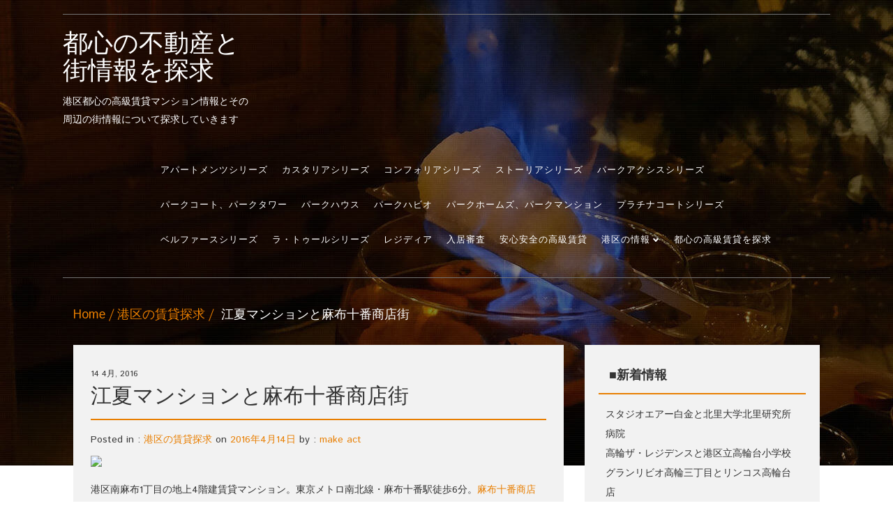

--- FILE ---
content_type: text/html; charset=UTF-8
request_url: https://makeact.fpage.biz/%E6%B1%9F%E5%A4%8F%E3%83%9E%E3%83%B3%E3%82%B7%E3%83%A7%E3%83%B3%E3%81%A8%E9%BA%BB%E5%B8%83%E5%8D%81%E7%95%AA%E5%95%86%E5%BA%97%E8%A1%97/
body_size: 43311
content:
<!DOCTYPE html>
<!--[if IE 7]>
<html class="ie ie7" lang="ja"
	prefix="og: https://ogp.me/ns#" >
<![endif]-->
<!--[if IE 8]>
<html class="ie ie8" lang="ja"
	prefix="og: https://ogp.me/ns#" >
<![endif]-->
<!--[if !(IE 7) | !(IE 8)  ]><!-->
<html lang="ja"
	prefix="og: https://ogp.me/ns#" >
<!--<![endif]-->
<head>
<meta charset="UTF-8">
<meta name="viewport" content="width=device-width">
<link rel="profile" href="http://gmpg.org/xfn/11">
<link rel="pingback" href="https://makeact.fpage.biz/xmlrpc.php">

<title>江夏マンションと麻布十番商店街 | 都心の不動産と街情報を探求</title>

<!-- All In One SEO Pack 3.7.1[523,567] -->
<script type="application/ld+json" class="aioseop-schema">{"@context":"https://schema.org","@graph":[{"@type":"Organization","@id":"https://makeact.fpage.biz/#organization","url":"https://makeact.fpage.biz/","name":"都心の不動産と街情報を探求","sameAs":[]},{"@type":"WebSite","@id":"https://makeact.fpage.biz/#website","url":"https://makeact.fpage.biz/","name":"都心の不動産と街情報を探求","publisher":{"@id":"https://makeact.fpage.biz/#organization"}},{"@type":"WebPage","@id":"https://makeact.fpage.biz/%e6%b1%9f%e5%a4%8f%e3%83%9e%e3%83%b3%e3%82%b7%e3%83%a7%e3%83%b3%e3%81%a8%e9%ba%bb%e5%b8%83%e5%8d%81%e7%95%aa%e5%95%86%e5%ba%97%e8%a1%97/#webpage","url":"https://makeact.fpage.biz/%e6%b1%9f%e5%a4%8f%e3%83%9e%e3%83%b3%e3%82%b7%e3%83%a7%e3%83%b3%e3%81%a8%e9%ba%bb%e5%b8%83%e5%8d%81%e7%95%aa%e5%95%86%e5%ba%97%e8%a1%97/","inLanguage":"ja","name":"江夏マンションと麻布十番商店街","isPartOf":{"@id":"https://makeact.fpage.biz/#website"},"breadcrumb":{"@id":"https://makeact.fpage.biz/%e6%b1%9f%e5%a4%8f%e3%83%9e%e3%83%b3%e3%82%b7%e3%83%a7%e3%83%b3%e3%81%a8%e9%ba%bb%e5%b8%83%e5%8d%81%e7%95%aa%e5%95%86%e5%ba%97%e8%a1%97/#breadcrumblist"},"datePublished":"2016-04-14T05:16:04+09:00","dateModified":"2016-10-10T01:15:41+09:00"},{"@type":"Article","@id":"https://makeact.fpage.biz/%e6%b1%9f%e5%a4%8f%e3%83%9e%e3%83%b3%e3%82%b7%e3%83%a7%e3%83%b3%e3%81%a8%e9%ba%bb%e5%b8%83%e5%8d%81%e7%95%aa%e5%95%86%e5%ba%97%e8%a1%97/#article","isPartOf":{"@id":"https://makeact.fpage.biz/%e6%b1%9f%e5%a4%8f%e3%83%9e%e3%83%b3%e3%82%b7%e3%83%a7%e3%83%b3%e3%81%a8%e9%ba%bb%e5%b8%83%e5%8d%81%e7%95%aa%e5%95%86%e5%ba%97%e8%a1%97/#webpage"},"author":{"@id":"https://makeact.fpage.biz/author/makeact/#author"},"headline":"江夏マンションと麻布十番商店街","datePublished":"2016-04-14T05:16:04+09:00","dateModified":"2016-10-10T01:15:41+09:00","commentCount":0,"mainEntityOfPage":{"@id":"https://makeact.fpage.biz/%e6%b1%9f%e5%a4%8f%e3%83%9e%e3%83%b3%e3%82%b7%e3%83%a7%e3%83%b3%e3%81%a8%e9%ba%bb%e5%b8%83%e5%8d%81%e7%95%aa%e5%95%86%e5%ba%97%e8%a1%97/#webpage"},"publisher":{"@id":"https://makeact.fpage.biz/#organization"},"articleSection":"港区の賃貸探求","image":{"@type":"ImageObject","@id":"https://makeact.fpage.biz/%e6%b1%9f%e5%a4%8f%e3%83%9e%e3%83%b3%e3%82%b7%e3%83%a7%e3%83%b3%e3%81%a8%e9%ba%bb%e5%b8%83%e5%8d%81%e7%95%aa%e5%95%86%e5%ba%97%e8%a1%97/#primaryimage","url":"https://www.ma-minatoku-chintai.com/img/cache/mansion/440x330_5614a0a902ebba4c74d26faccb6f4e8f.jpg"}},{"@type":"Person","@id":"https://makeact.fpage.biz/author/makeact/#author","name":"make act","sameAs":[],"image":{"@type":"ImageObject","@id":"https://makeact.fpage.biz/#personlogo","url":"https://secure.gravatar.com/avatar/bdf2e2750dca26bda5fce1b6fdd5fffb?s=96&d=mm&r=g","width":96,"height":96,"caption":"make act"}},{"@type":"BreadcrumbList","@id":"https://makeact.fpage.biz/%e6%b1%9f%e5%a4%8f%e3%83%9e%e3%83%b3%e3%82%b7%e3%83%a7%e3%83%b3%e3%81%a8%e9%ba%bb%e5%b8%83%e5%8d%81%e7%95%aa%e5%95%86%e5%ba%97%e8%a1%97/#breadcrumblist","itemListElement":[{"@type":"ListItem","position":1,"item":{"@type":"WebPage","@id":"https://makeact.fpage.biz/","url":"https://makeact.fpage.biz/","name":"都心の不動産と街情報を探求"}},{"@type":"ListItem","position":2,"item":{"@type":"WebPage","@id":"https://makeact.fpage.biz/%e6%b1%9f%e5%a4%8f%e3%83%9e%e3%83%b3%e3%82%b7%e3%83%a7%e3%83%b3%e3%81%a8%e9%ba%bb%e5%b8%83%e5%8d%81%e7%95%aa%e5%95%86%e5%ba%97%e8%a1%97/","url":"https://makeact.fpage.biz/%e6%b1%9f%e5%a4%8f%e3%83%9e%e3%83%b3%e3%82%b7%e3%83%a7%e3%83%b3%e3%81%a8%e9%ba%bb%e5%b8%83%e5%8d%81%e7%95%aa%e5%95%86%e5%ba%97%e8%a1%97/","name":"江夏マンションと麻布十番商店街"}}]}]}</script>
<link rel="canonical" href="https://makeact.fpage.biz/江夏マンションと麻布十番商店街/" />
<meta property="og:type" content="object" />
<meta property="og:title" content="江夏マンションと麻布十番商店街 | 都心の不動産と街情報を探求" />
<meta property="og:description" content="港区南麻布1丁目の地上4階建賃貸マンション。東京メトロ南北線・麻布十番駅徒歩6分。麻布十番商店街、港区立東町小学校、在日オーストラリア大使館等が徒歩圏内。「江夏マンション」物件種別 マンション 物件名 江夏マンションを探求 (エナツマンション) 住所 東京都港区南麻布1丁目6-34 交通 東京メトロ南北線／麻布十番駅　徒歩6分 都営大江戸線／赤羽橋駅　徒歩14分 都営三田線／白金高輪駅　徒歩16分" />
<meta property="og:url" content="https://makeact.fpage.biz/江夏マンションと麻布十番商店街/" />
<meta property="og:site_name" content="都心の不動産と街情報を探求" />
<meta property="og:image" content="https://makeact.fpage.biz/wp-content/plugins/all-in-one-seo-pack/images/default-user-image.png" />
<meta property="og:image:secure_url" content="https://makeact.fpage.biz/wp-content/plugins/all-in-one-seo-pack/images/default-user-image.png" />
<meta name="twitter:card" content="summary" />
<meta name="twitter:title" content="江夏マンションと麻布十番商店街 | 都心の不動産と街情報を探求" />
<meta name="twitter:description" content="港区南麻布1丁目の地上4階建賃貸マンション。東京メトロ南北線・麻布十番駅徒歩6分。麻布十番商店街、港区立東町小学校、在日オーストラリア大使館等が徒歩圏内。「江夏マンション」物件種別 マンション 物件名 江夏マンションを探求 (エナツマンション) 住所 東京都港区南麻布1丁目6-34 交通 東京メトロ南北線／麻布十番駅　徒歩6分 都営大江戸線／赤羽橋駅　徒歩14分 都営三田線／白金高輪駅　徒歩16分" />
<meta name="twitter:image" content="https://makeact.fpage.biz/wp-content/plugins/all-in-one-seo-pack/images/default-user-image.png" />
<!-- All In One SEO Pack -->
<link rel='dns-prefetch' href='//makeact.fpage.biz' />
<link rel='dns-prefetch' href='//fonts.googleapis.com' />
<link rel='dns-prefetch' href='//s.w.org' />
<link rel="alternate" type="application/rss+xml" title="都心の不動産と街情報を探求 &raquo; フィード" href="https://makeact.fpage.biz/feed/" />
<link rel="alternate" type="application/rss+xml" title="都心の不動産と街情報を探求 &raquo; コメントフィード" href="https://makeact.fpage.biz/comments/feed/" />
		<script type="text/javascript">
			window._wpemojiSettings = {"baseUrl":"https:\/\/s.w.org\/images\/core\/emoji\/12.0.0-1\/72x72\/","ext":".png","svgUrl":"https:\/\/s.w.org\/images\/core\/emoji\/12.0.0-1\/svg\/","svgExt":".svg","source":{"concatemoji":"https:\/\/makeact.fpage.biz\/wp-includes\/js\/wp-emoji-release.min.js?ver=5.3.20"}};
			!function(e,a,t){var n,r,o,i=a.createElement("canvas"),p=i.getContext&&i.getContext("2d");function s(e,t){var a=String.fromCharCode;p.clearRect(0,0,i.width,i.height),p.fillText(a.apply(this,e),0,0);e=i.toDataURL();return p.clearRect(0,0,i.width,i.height),p.fillText(a.apply(this,t),0,0),e===i.toDataURL()}function c(e){var t=a.createElement("script");t.src=e,t.defer=t.type="text/javascript",a.getElementsByTagName("head")[0].appendChild(t)}for(o=Array("flag","emoji"),t.supports={everything:!0,everythingExceptFlag:!0},r=0;r<o.length;r++)t.supports[o[r]]=function(e){if(!p||!p.fillText)return!1;switch(p.textBaseline="top",p.font="600 32px Arial",e){case"flag":return s([127987,65039,8205,9895,65039],[127987,65039,8203,9895,65039])?!1:!s([55356,56826,55356,56819],[55356,56826,8203,55356,56819])&&!s([55356,57332,56128,56423,56128,56418,56128,56421,56128,56430,56128,56423,56128,56447],[55356,57332,8203,56128,56423,8203,56128,56418,8203,56128,56421,8203,56128,56430,8203,56128,56423,8203,56128,56447]);case"emoji":return!s([55357,56424,55356,57342,8205,55358,56605,8205,55357,56424,55356,57340],[55357,56424,55356,57342,8203,55358,56605,8203,55357,56424,55356,57340])}return!1}(o[r]),t.supports.everything=t.supports.everything&&t.supports[o[r]],"flag"!==o[r]&&(t.supports.everythingExceptFlag=t.supports.everythingExceptFlag&&t.supports[o[r]]);t.supports.everythingExceptFlag=t.supports.everythingExceptFlag&&!t.supports.flag,t.DOMReady=!1,t.readyCallback=function(){t.DOMReady=!0},t.supports.everything||(n=function(){t.readyCallback()},a.addEventListener?(a.addEventListener("DOMContentLoaded",n,!1),e.addEventListener("load",n,!1)):(e.attachEvent("onload",n),a.attachEvent("onreadystatechange",function(){"complete"===a.readyState&&t.readyCallback()})),(n=t.source||{}).concatemoji?c(n.concatemoji):n.wpemoji&&n.twemoji&&(c(n.twemoji),c(n.wpemoji)))}(window,document,window._wpemojiSettings);
		</script>
		<style type="text/css">
img.wp-smiley,
img.emoji {
	display: inline !important;
	border: none !important;
	box-shadow: none !important;
	height: 1em !important;
	width: 1em !important;
	margin: 0 .07em !important;
	vertical-align: -0.1em !important;
	background: none !important;
	padding: 0 !important;
}
</style>
	<link rel='stylesheet' id='wp-block-library-css'  href='https://makeact.fpage.biz/wp-includes/css/dist/block-library/style.min.css?ver=5.3.20' type='text/css' media='all' />
<link rel='stylesheet' id='legal-googlefonts-istokweb-css'  href='//fonts.googleapis.com/css?family=Istok+Web' type='text/css' media='all' />
<link rel='stylesheet' id='bootstrap-css'  href='https://makeact.fpage.biz/wp-content/themes/food-recipes/css/bootstrap.css?ver=5.3.20' type='text/css' media='all' />
<link rel='stylesheet' id='font-awesome-css'  href='https://makeact.fpage.biz/wp-content/themes/food-recipes/css/font-awesome.css?ver=5.3.20' type='text/css' media='all' />
<link rel='stylesheet' id='foodrecipes_default-css'  href='https://makeact.fpage.biz/wp-content/themes/food-recipes/css/default.css?ver=5.3.20' type='text/css' media='all' />
<link rel='stylesheet' id='foodrecipes_media-css'  href='https://makeact.fpage.biz/wp-content/themes/food-recipes/css/media.css?ver=5.3.20' type='text/css' media='all' />
<link rel='stylesheet' id='foodrecipes_base-css'  href='https://makeact.fpage.biz/wp-content/themes/food-recipes/css/base.css?ver=5.3.20' type='text/css' media='all' />
<link rel='stylesheet' id='foodrecipes_style-css'  href='https://makeact.fpage.biz/wp-content/themes/food-recipes/style.css?ver=5.3.20' type='text/css' media='all' />
<link rel='stylesheet' id='amazonjs-css'  href='https://makeact.fpage.biz/wp-content/plugins/amazonjs/css/amazonjs.css?ver=0.10' type='text/css' media='all' />
<script type='text/javascript' src='https://makeact.fpage.biz/wp-includes/js/jquery/jquery.js?ver=1.12.4-wp'></script>
<script type='text/javascript' src='https://makeact.fpage.biz/wp-includes/js/jquery/jquery-migrate.min.js?ver=1.4.1'></script>
<script type='text/javascript' src='https://makeact.fpage.biz/wp-content/themes/food-recipes/js/bootstrap.js?ver=5.3.20'></script>
<script type='text/javascript' src='https://makeact.fpage.biz/wp-content/themes/food-recipes/js/base.js?ver=5.3.20'></script>
<link rel='https://api.w.org/' href='https://makeact.fpage.biz/wp-json/' />
<link rel="EditURI" type="application/rsd+xml" title="RSD" href="https://makeact.fpage.biz/xmlrpc.php?rsd" />
<link rel="wlwmanifest" type="application/wlwmanifest+xml" href="https://makeact.fpage.biz/wp-includes/wlwmanifest.xml" /> 
<link rel='prev' title='K・HIROOと有栖川宮記念公園' href='https://makeact.fpage.biz/k%e3%83%bbhiroo%e3%81%a8%e6%9c%89%e6%a0%96%e5%b7%9d%e5%ae%ae%e8%a8%98%e5%bf%b5%e5%85%ac%e5%9c%92/' />
<link rel='next' title='麻布台ユニハウスと泉ガーデン' href='https://makeact.fpage.biz/%e9%ba%bb%e5%b8%83%e5%8f%b0%e3%83%a6%e3%83%8b%e3%83%8f%e3%82%a6%e3%82%b9%e3%81%a8%e6%b3%89%e3%82%ac%e3%83%bc%e3%83%87%e3%83%b3/' />
<meta name="generator" content="WordPress 5.3.20" />
<link rel='shortlink' href='https://makeact.fpage.biz/?p=9979' />
<link rel="alternate" type="application/json+oembed" href="https://makeact.fpage.biz/wp-json/oembed/1.0/embed?url=https%3A%2F%2Fmakeact.fpage.biz%2F%25e6%25b1%259f%25e5%25a4%258f%25e3%2583%259e%25e3%2583%25b3%25e3%2582%25b7%25e3%2583%25a7%25e3%2583%25b3%25e3%2581%25a8%25e9%25ba%25bb%25e5%25b8%2583%25e5%258d%2581%25e7%2595%25aa%25e5%2595%2586%25e5%25ba%2597%25e8%25a1%2597%2F" />
<link rel="alternate" type="text/xml+oembed" href="https://makeact.fpage.biz/wp-json/oembed/1.0/embed?url=https%3A%2F%2Fmakeact.fpage.biz%2F%25e6%25b1%259f%25e5%25a4%258f%25e3%2583%259e%25e3%2583%25b3%25e3%2582%25b7%25e3%2583%25a7%25e3%2583%25b3%25e3%2581%25a8%25e9%25ba%25bb%25e5%25b8%2583%25e5%258d%2581%25e7%2595%25aa%25e5%2595%2586%25e5%25ba%2597%25e8%25a1%2597%2F&#038;format=xml" />
<script data-ad-client="ca-pub-6412147352963887" async src="https://pagead2.googlesyndication.com/pagead/js/adsbygoogle.js"></script><meta data-pso-pv="1.2.1" data-pso-pt="singlePost" data-pso-th="f4fe0f2e48de4deed88a0ab9a402f70b"><script async src="https://www.googletagmanager.com/gtag/js?id=UA-108069191-2"></script><script>window.dataLayer = window.dataLayer || [];function gtag(){dataLayer.push(arguments);}gtag("js",new Date());gtag("config","UA-108069191-2");</script></head>
<body class="post-template-default single single-post postid-9979 single-format-standard">
<header>
  <div class="foodrecipes-container-recipes container">
    <div class="col-md-12 foodrecipes-heading-title no-padding">
            <div class="col-md-3 foodrecipes-logo"> <a href="https://makeact.fpage.biz">
                </a>
               <a href="https://makeact.fpage.biz"> <h1 class="foodrecipes-site-title">都心の不動産と街情報を探求</h1>
            港区都心の高級賃貸マンション情報とその周辺の街情報について探求していきます</a>          </div>
      <div class="col-md-3 no-padding-right foodrecipes-social-icon-right ">
        <ul class="foodrecipes-social list-inline pull-right">
                  
        </ul>
      </div>
      

      <div id="mainmenu" classold=="collapse">
          <ul class="navbar-collapse collapse menu-foodrecipes" class="navbar-nav"><li class="page_item page-item-2077"><a href="https://makeact.fpage.biz/%e3%82%a2%e3%83%91%e3%83%bc%e3%83%88%e3%83%a1%e3%83%b3%e3%83%84.html">アパートメンツシリーズ</a></li>
<li class="page_item page-item-2095"><a href="https://makeact.fpage.biz/%e3%82%ab%e3%82%b9%e3%82%bf%e3%83%aa%e3%82%a2.html">カスタリアシリーズ</a></li>
<li class="page_item page-item-2104"><a href="https://makeact.fpage.biz/%e3%82%b3%e3%83%b3%e3%83%95%e3%82%a9%e3%83%aa%e3%82%a2.html">コンフォリアシリーズ</a></li>
<li class="page_item page-item-2185"><a href="https://makeact.fpage.biz/%e3%82%b9%e3%83%88%e3%83%bc%e3%83%aa%e3%82%a2.html">ストーリアシリーズ</a></li>
<li class="page_item page-item-2134"><a href="https://makeact.fpage.biz/%e3%83%91%e3%83%bc%e3%82%af%e3%82%a2%e3%82%af%e3%82%b7%e3%82%b9.html">パークアクシスシリーズ</a></li>
<li class="page_item page-item-2401"><a href="https://makeact.fpage.biz/%e3%83%91%e3%83%bc%e3%82%af%e3%82%b3%e3%83%bc%e3%83%88%e3%80%81%e3%83%91%e3%83%bc%e3%82%af%e3%82%bf%e3%83%af%e3%83%bc.html">パークコート、パークタワー</a></li>
<li class="page_item page-item-2398"><a href="https://makeact.fpage.biz/%e3%83%91%e3%83%bc%e3%82%af%e3%83%8f%e3%82%a6%e3%82%b9.html">パークハウス</a></li>
<li class="page_item page-item-2142"><a href="https://makeact.fpage.biz/%e3%83%91%e3%83%bc%e3%82%af%e3%83%8f%e3%83%93%e3%82%aa.html">パークハビオ</a></li>
<li class="page_item page-item-2404"><a href="https://makeact.fpage.biz/%e3%83%91%e3%83%bc%e3%82%af%e3%83%9b%e3%83%bc%e3%83%a0%e3%82%ba%e3%80%81%e3%83%91%e3%83%bc%e3%82%af%e3%83%9e%e3%83%b3%e3%82%b7%e3%83%a7%e3%83%b3.html">パークホームズ、パークマンション</a></li>
<li class="page_item page-item-2392"><a href="https://makeact.fpage.biz/%e3%83%97%e3%83%a9%e3%83%81%e3%83%8a%e3%82%b3%e3%83%bc%e3%83%88.html">プラチナコートシリーズ</a></li>
<li class="page_item page-item-2176"><a href="https://makeact.fpage.biz/%e3%83%99%e3%83%ab%e3%83%95%e3%82%a1%e3%83%bc%e3%82%b9.html">ベルファースシリーズ</a></li>
<li class="page_item page-item-2158"><a href="https://makeact.fpage.biz/%e3%83%a9%e3%83%bb%e3%83%88%e3%82%a5%e3%83%bc%e3%83%ab.html">ラ・トゥールシリーズ</a></li>
<li class="page_item page-item-2116"><a href="https://makeact.fpage.biz/%e3%83%ac%e3%82%b8%e3%83%87%e3%82%a3%e3%82%a2.html">レジディア</a></li>
<li class="page_item page-item-5963"><a href="https://makeact.fpage.biz/%e5%85%a5%e5%b1%85%e5%af%a9%e6%9f%bb.html">入居審査</a></li>
<li class="page_item page-item-5965"><a href="https://makeact.fpage.biz/%e9%83%bd%e5%bf%83%e3%81%ae%e9%ab%98%e7%b4%9a%e8%b3%83%e8%b2%b8.html">安心安全の高級賃貸</a></li>
<li class="page_item page-item-1362 page_item_has_children"><a href="https://makeact.fpage.biz/%e6%b8%af%e5%8c%ba%e3%81%ae%e6%83%85%e5%a0%b1.html">港区の情報</a>
<ul class="navbar-collapse collapse menu-foodrecipes" class='children'>
	<li class="page_item page-item-1711"><a href="https://makeact.fpage.biz/%e6%b8%af%e5%8c%ba%e3%81%ae%e6%83%85%e5%a0%b1/%e6%b8%af%e5%8c%ba%e3%82%92%e6%ad%a9%e3%81%8f-%e7%99%bd%e9%87%91%e9%ab%98%e8%bc%aa%e2%91%a0.html">港区を歩く 白金高輪①</a></li>
	<li class="page_item page-item-1758"><a href="https://makeact.fpage.biz/%e6%b8%af%e5%8c%ba%e3%81%ae%e6%83%85%e5%a0%b1/%e6%b8%af%e5%8c%ba%e3%82%92%e6%ad%a9%e3%81%8f-%e7%99%bd%e9%87%91%e9%ab%98%e8%bc%aa%e2%91%a1.html">港区を歩く 白金高輪②</a></li>
	<li class="page_item page-item-1962"><a href="https://makeact.fpage.biz/%e6%b8%af%e5%8c%ba%e3%81%ae%e6%83%85%e5%a0%b1/%e6%b8%af%e5%8c%ba%e3%82%92%e6%ad%a9%e3%81%8f-%e7%99%bd%e9%87%91%e5%8f%b0.html">港区を歩く 白金台</a></li>
	<li class="page_item page-item-1873"><a href="https://makeact.fpage.biz/%e6%b8%af%e5%8c%ba%e3%81%ae%e6%83%85%e5%a0%b1/%e9%ba%bb%e5%b8%83%e5%8d%81%e7%95%aa%e3%82%92%e6%ad%a9%e3%81%8f.html">港区を歩く 麻布十番</a></li>
	<li class="page_item page-item-2021"><a href="https://makeact.fpage.biz/%e6%b8%af%e5%8c%ba%e3%81%ae%e6%83%85%e5%a0%b1/%e6%b8%af%e5%8c%ba%e3%82%92%e6%ad%a9%e3%81%8f-%e5%ba%83%e5%b0%be1.html">港区を歩く 広尾①</a></li>
	<li class="page_item page-item-2068"><a href="https://makeact.fpage.biz/%e6%b8%af%e5%8c%ba%e3%81%ae%e6%83%85%e5%a0%b1/%e6%b8%af%e5%8c%ba%e3%82%92%e6%ad%a9%e3%81%8f-%e5%ba%83%e5%b0%be1-2.html">港区を歩く 広尾②</a></li>
	<li class="page_item page-item-2206"><a href="https://makeact.fpage.biz/%e6%b8%af%e5%8c%ba%e3%81%ae%e6%83%85%e5%a0%b1/%e6%b8%af%e5%8c%ba%e3%82%92%e6%ad%a9%e3%81%8f-%e4%b8%89%e7%94%b0.html">港区を歩く 三田</a></li>
	<li class="page_item page-item-3047"><a href="https://makeact.fpage.biz/%e6%b8%af%e5%8c%ba%e3%81%ae%e6%83%85%e5%a0%b1/%e6%b8%af%e5%8c%ba%e3%82%92%e6%ad%a9%e3%81%8f-%e7%94%b0%e7%94%ba.html">港区を歩く 田町</a></li>
	<li class="page_item page-item-3137"><a href="https://makeact.fpage.biz/%e6%b8%af%e5%8c%ba%e3%81%ae%e6%83%85%e5%a0%b1/%e6%b8%af%e5%8c%ba%e3%82%92%e6%ad%a9%e3%81%8f-%e5%85%ad%e6%9c%ac%e6%9c%a8.html">港区を歩く 六本木</a></li>
	<li class="page_item page-item-3186"><a href="https://makeact.fpage.biz/%e6%b8%af%e5%8c%ba%e3%81%ae%e6%83%85%e5%a0%b1/%e6%b8%af%e5%8c%ba%e3%82%92%e6%ad%a9%e3%81%8f-%e5%93%81%e5%b7%9d.html">港区を歩く 品川</a></li>
	<li class="page_item page-item-3521"><a href="https://makeact.fpage.biz/%e6%b8%af%e5%8c%ba%e3%81%ae%e6%83%85%e5%a0%b1/%e6%b8%af%e5%8c%ba%e3%82%92%e6%ad%a9%e3%81%8f-%e6%b3%89%e5%b2%b3%e5%af%ba.html">港区を歩く 泉岳寺</a></li>
</ul>
</li>
<li class="page_item page-item-5551"><a href="https://makeact.fpage.biz/">都心の高級賃貸を探求</a></li>
</ul>
      </div><!-- /.nav-collapse -->


    </div>
    <div class="clearfix"></div>
  </div>
</header>
<div class="page-title">
  <div class="foodrecipes-container-recipes container">
    <div class="row">
      <div class="col-md-12 col-sm-12 col-xs-12"> <span class="foodrecipes-page-breadcrumbs">
        <div id="crumbs" class="foodrecipes-breadcrumb"><a href="https://makeact.fpage.biz">Home</a><a href="https://makeact.fpage.biz/category/%e6%b8%af%e5%8c%ba%e8%b3%83%e8%b2%b8/">港区の賃貸探求</a> 江夏マンションと麻布十番商店街</div>        </span> </div>
    </div>
  </div>
</div>
<div class="main-container ">
  <div class="foodrecipes-container-recipes container">
    <div class="row">
            <div id="post-9979" class="post-9979 post type-post status-publish format-standard hentry category-349">
        <div class="col-md-8 main no-padding-left">
          <div class="foodrecipes-inner-blog-bg">
            <article class="post">
              <div class="foodrecipes-inner-blog-text">
                                <!-- <div class="foodrecipes-inner-blog-text" > -->
                  <h6 class="blog-post-date"> 14 4月, 2016</h6>
                  <h1 class="blog-title">江夏マンションと麻布十番商店街</h1>
                                    Posted in : <a href="https://makeact.fpage.biz/category/%e6%b8%af%e5%8c%ba%e8%b3%83%e8%b2%b8/" rel="category tag">港区の賃貸探求</a>  on <a href="https://makeact.fpage.biz/%e6%b1%9f%e5%a4%8f%e3%83%9e%e3%83%b3%e3%82%b7%e3%83%a7%e3%83%b3%e3%81%a8%e9%ba%bb%e5%b8%83%e5%8d%81%e7%95%aa%e5%95%86%e5%ba%97%e8%a1%97/" title="2:16 PM" ><time datetime="2016-04-14T14:16:04+09:00">2016年4月14日</time></a> by : <span><a href="https://makeact.fpage.biz/author/makeact/" title="View all posts by make act" >make act</a></span>                                    <p>
                    <p><img src="https://www.ma-minatoku-chintai.com/img/cache/mansion/440x330_5614a0a902ebba4c74d26faccb6f4e8f.jpg" /></p>
<p>港区南麻布1丁目の地上4階建賃貸マンション。東京メトロ南北線・麻布十番駅徒歩6分。<a href="http://www.azabujuban.or.jp/access/">麻布十番商店街</a>、港区立東町小学校、在日オーストラリア大使館等が徒歩圏内。「江夏マンション」</p>
<p>物件種別&nbsp;&nbsp; &nbsp;マンション<br />
物件名&nbsp;&nbsp; &nbsp;<a href="https://www.ma-minatoku-chintai.com/rent_view/90522">江夏マンションを探求</a>&ensp;(エナツマンション)<br />
住所&nbsp;&nbsp; &nbsp;東京都港区南麻布1丁目6-34<br />
交通&nbsp;&nbsp; &nbsp;東京メトロ南北線／麻布十番駅　徒歩6分<br />
都営大江戸線／<a href="http://www.mapion.co.jp/station/ST29341/">赤羽橋駅</a>　徒歩14分<br />
都営三田線／白金高輪駅　徒歩16分<br />
築年月&nbsp;&nbsp; &nbsp;1968年05月&nbsp;&nbsp; &nbsp;総戸数&nbsp;&nbsp; &nbsp;&#8211;<br />
建物構造&nbsp;&nbsp; &nbsp;RC(鉄筋コンクリート)&nbsp;&nbsp; &nbsp;階建&nbsp;&nbsp; &nbsp;4階建-<br />
間取り&nbsp;&nbsp; &nbsp;&nbsp;&nbsp; &nbsp;専有面積&nbsp;&nbsp; &nbsp;<br />
設備・条件&nbsp;&nbsp; &nbsp;<br />
■特色<br />
低層（6階建て以下）<br />
備考&nbsp;&nbsp; &nbsp;<br />
&#8211;専　有&#8212;&#8212;&#8212;&#8212;&#8212;&#8212;&#8212;&#8212;&#8212;&#8212;&#8212;&#8212;&#8212;&#8212;&#8212;&#8212;&#8212;&#8212;&#8212;&#8212;&#8212;&#8212;&#8212;-<br />
　■追焚機能付オートバス、<br />
　■2口ガスコンロ、　グリル、<br />
　■エアコン、　インターホン、<br />
　■ＣＡＴＶ、　光ファイバーインターネット、<br />
　　（※上記は部屋により異なる場合有）</p>
<p>&#8211;共用部&#8212;&#8212;&#8212;&#8212;&#8212;&#8212;&#8212;&#8212;&#8212;&#8212;&#8212;&#8212;&#8212;&#8212;&#8212;&#8212;&#8212;&#8212;&#8212;&#8212;&#8212;&#8212;&#8212;-<br />
　■メールボックス　：1階、</p>
<p>※建物の設備・施設等は現状有姿とさせていただきますので、ご了承ください。<br />
※駐輪場・バイク置き場・駐車場の空き状況についてはお問合せください。</p>
<p>&nbsp;</p>
                  </p>
               <!--  </div> -->
                                <div class="foodrecipes-comment-form">
                  
<div class="clearfix"></div>
<div id="comments" class="comments-area">
    </div>
                </div>
              </div>
            </article>
          </div>
          <div class="clearfix"></div>
          <nav class="col-md-12 foodrecipes-box-paging clearfix foodrecipes-main-pagination foodrecipes-single-pagination"> <span class="foodrecipes-nav-previous">
            &laquo; <a href="https://makeact.fpage.biz/k%e3%83%bbhiroo%e3%81%a8%e6%9c%89%e6%a0%96%e5%b7%9d%e5%ae%ae%e8%a8%98%e5%bf%b5%e5%85%ac%e5%9c%92/" rel="prev">K・HIROOと有栖川宮記念公園</a>            </span> <span class="foodrecipes-nav-next">
            <a href="https://makeact.fpage.biz/%e9%ba%bb%e5%b8%83%e5%8f%b0%e3%83%a6%e3%83%8b%e3%83%8f%e3%82%a6%e3%82%b9%e3%81%a8%e6%b3%89%e3%82%ac%e3%83%bc%e3%83%87%e3%83%b3/" rel="next">麻布台ユニハウスと泉ガーデン</a> &raquo;            </span> </nav>
        </div>
                <!-- side-menu -->
            <div class="col-md-4 foodrecipes-side-menu-bgcolor main-sidebar">
        		<aside id="recent-posts-5" class="widget blog-categories widget_recent_entries">		<h2 class="widget-title">■新着情報</h2>		<ul>
											<li>
					<a href="https://makeact.fpage.biz/%e3%82%b9%e3%82%bf%e3%82%b8%e3%82%aa%e3%82%a8%e3%82%a2%e3%83%bc%e7%99%bd%e9%87%91/">スタジオエアー白金と北里大学北里研究所病院</a>
									</li>
											<li>
					<a href="https://makeact.fpage.biz/%e9%ab%98%e8%bc%aa%e3%82%b6%e3%83%bb%e3%83%ac%e3%82%b8%e3%83%87%e3%83%b3%e3%82%b9/">高輪ザ・レジデンスと港区立高輪台小学校</a>
									</li>
											<li>
					<a href="https://makeact.fpage.biz/%e3%82%b0%e3%83%a9%e3%83%b3%e3%83%aa%e3%83%93%e3%82%aa%e9%ab%98%e8%bc%aa%e4%b8%89%e4%b8%81%e7%9b%ae%e3%81%a8%e3%83%aa%e3%83%b3%e3%82%b3%e3%82%b9%e9%ab%98%e8%bc%aa%e5%8f%b0%e5%ba%97/">グランリビオ高輪三丁目とリンコス高輪台店</a>
									</li>
											<li>
					<a href="https://makeact.fpage.biz/%e3%83%aa%e3%83%b4%e3%82%b7%e3%83%86%e3%82%a3%e7%94%b0%e7%94%ba%e3%81%a8%ef%bd%94%ef%bd%93%ef%bd%95%ef%bd%94%ef%bd%81%ef%bd%99%ef%bd%81%e7%94%b0%e7%94%ba%e9%a7%85%e5%89%8d%e5%ba%97/">リヴシティ田町とＴＳＵＴＡＹＡ田町駅前店</a>
									</li>
											<li>
					<a href="https://makeact.fpage.biz/%e6%9d%b1%e4%ba%ac%e3%83%84%e3%82%a4%e3%83%b3%e3%83%91%e3%83%bc%e3%82%af%e3%82%b9/">東京ツインパークスとマルエツプチ 汐留シオサイト店</a>
									</li>
											<li>
					<a href="https://makeact.fpage.biz/%e8%8a%9d%e6%b5%a6%e3%82%a2%e3%82%a4%e3%83%a9%e3%83%b3%e3%83%89%e3%80%80%e3%82%b0%e3%83%ad%e3%83%bc%e3%83%b4%e3%82%bf%e3%83%af%e3%83%bc/">芝浦アイランド　グローヴタワーとピーコックストア芝浦アイランド店</a>
									</li>
											<li>
					<a href="https://makeact.fpage.biz/%e3%82%a8%e3%82%af%e3%82%b5%e3%83%bc%e3%82%b8%e3%83%a5%e6%b5%b7%e5%b2%b8%e3%81%a8%e3%83%94%e3%83%bc%e3%82%b3%e3%83%83%e3%82%af%e3%82%b9%e3%83%88%e3%82%a2%e8%8a%9d%e6%b5%a6%e3%82%a2%e3%82%a4%e3%83%a9/">エクサージュ海岸とピーコックストア芝浦アイランド店</a>
									</li>
											<li>
					<a href="https://makeact.fpage.biz/%e3%83%97%e3%83%a9%e3%82%a6%e3%83%89%e3%82%bf%e3%83%af%e3%83%bc%e9%ab%98%e8%bc%aa%e5%8f%b0%e3%81%a8%e6%9d%b1%e4%ba%ac%e9%ab%98%e8%bc%aa%e7%97%85%e9%99%a2/">プラウドタワー高輪台と東京高輪病院</a>
									</li>
											<li>
					<a href="https://makeact.fpage.biz/%e3%82%a6%e3%82%a7%e3%83%aa%e3%82%b9%e3%82%bf%e3%83%af%e3%83%bc%e6%84%9b%e5%ae%95%e8%99%8e%e3%83%8e%e9%96%80%e3%81%a8%e6%88%90%e5%9f%8e%e7%9f%b3%e4%ba%95-%e6%84%9b%e5%ae%95%e3%82%b0%e3%83%aa%e3%83%bc/">ウェリスタワー愛宕虎ノ門と成城石井 愛宕グリーンヒルズ店</a>
									</li>
											<li>
					<a href="https://makeact.fpage.biz/%e3%83%97%e3%83%ac%e3%82%b7%e3%82%b9%e6%9d%b1%e9%ba%bb%e5%b8%83%e3%81%a8%e6%9d%b1%e4%ba%ac%e3%82%bf%e3%83%af%e3%83%bc/">プレシス東麻布と東京タワー</a>
									</li>
											<li>
					<a href="https://makeact.fpage.biz/%e3%82%b7%e3%83%86%e3%82%a3%e3%82%bf%e3%83%af%e3%83%bc%e9%ab%98%e8%bc%aa/">シティタワー高輪と明治学院大学白金キャンパス</a>
									</li>
											<li>
					<a href="https://makeact.fpage.biz/%e7%99%bd%e9%87%91%e3%82%bf%e3%83%af%e3%83%bc/">白金タワーとトモズ白金高輪店</a>
									</li>
											<li>
					<a href="https://makeact.fpage.biz/%e3%83%9f%e3%83%a5%e3%83%bc%e3%83%ab%e7%99%bd%e9%87%91%e3%81%a8%e3%82%af%e3%82%a4%e3%83%bc%e3%83%b3%e3%82%ba%e4%bc%8a%e5%8b%a2%e4%b8%b9%e7%99%bd%e9%87%91%e9%ab%98%e8%bc%aa%e5%ba%97/">ミュール白金とクイーンズ伊勢丹白金高輪店</a>
									</li>
											<li>
					<a href="https://makeact.fpage.biz/%e3%83%ac%e3%83%93%e3%82%b9%e3%82%bf%e7%99%bd%e9%87%91%e9%ab%98%e8%bc%aa%e3%81%a8%e9%88%b4%e6%9c%a8%e6%ad%af%e7%a7%91%e5%8c%bb%e9%99%a2/">レビスタ白金高輪と鈴木歯科医院</a>
									</li>
											<li>
					<a href="https://makeact.fpage.biz/%e3%83%aa%e3%83%96%e3%83%aa%e7%99%bd%e9%87%91%e3%81%a8%e7%99%bd%e9%87%91%e9%ab%98%e8%bc%aa%e5%8b%95%e7%89%a9%e7%97%85%e9%99%a2/">リブリ白金と白金高輪動物病院</a>
									</li>
					</ul>
		</aside><aside id="categories-6" class="widget blog-categories widget_categories"><h2 class="widget-title">■エリア別</h2>		<ul>
				<li class="cat-item cat-item-351"><a href="https://makeact.fpage.biz/category/%e4%b8%ad%e5%a4%ae%e5%8c%ba%e3%81%ae%e8%b3%83%e8%b2%b8%e6%8e%a2%e6%b1%82/">中央区の賃貸探求</a> (4)
</li>
	<li class="cat-item cat-item-350"><a href="https://makeact.fpage.biz/category/%e5%8d%83%e4%bb%a3%e7%94%b0%e5%8c%ba%e3%81%ae%e8%b3%83%e8%b2%b8%e6%8e%a2%e6%b1%82/">千代田区の賃貸探求</a> (9)
</li>
	<li class="cat-item cat-item-348"><a href="https://makeact.fpage.biz/category/%e5%93%81%e5%b7%9d%e8%b3%83%e8%b2%b8/">品川区の賃貸探求</a> (345)
</li>
	<li class="cat-item cat-item-352"><a href="https://makeact.fpage.biz/category/%e5%a4%a7%e7%94%b0%e5%8c%ba%e3%81%ae%e8%b3%83%e8%b2%b8%e6%8e%a2%e6%b1%82/">大田区の賃貸探求</a> (1)
</li>
	<li class="cat-item cat-item-354"><a href="https://makeact.fpage.biz/category/%e6%96%b0%e5%ae%bf%e5%8c%ba%e3%81%ae%e8%b3%83%e8%b2%b8%e6%8e%a2%e6%b1%82/">新宿区の賃貸探求</a> (2)
</li>
	<li class="cat-item cat-item-353"><a href="https://makeact.fpage.biz/category/%e6%b1%9f%e6%9d%b1%e5%8c%ba%e3%81%ae%e8%b3%83%e8%b2%b8%e6%8e%a2%e6%b1%82/">江東区の賃貸探求</a> (3)
</li>
	<li class="cat-item cat-item-346"><a href="https://makeact.fpage.biz/category/%e6%b8%8b%e8%b0%b7%e8%b3%83%e8%b2%b8/">渋谷区の賃貸探求</a> (889)
</li>
	<li class="cat-item cat-item-369"><a href="https://makeact.fpage.biz/category/%e6%b8%af%e5%8c%ba%e8%b3%83%e8%b2%b8/%e6%b8%af%e5%8c%ba%e3%81%ae%e3%82%bf%e3%83%af%e3%83%bc%e3%83%9e%e3%83%b3%e3%82%b7%e3%83%a7%e3%83%b3/" title="港区にあるタワーマンションの一覧">港区のタワーマンション</a> (9)
</li>
	<li class="cat-item cat-item-349"><a href="https://makeact.fpage.biz/category/%e6%b8%af%e5%8c%ba%e8%b3%83%e8%b2%b8/">港区の賃貸探求</a> (3,471)
</li>
	<li class="cat-item cat-item-347"><a href="https://makeact.fpage.biz/category/%e7%9b%ae%e9%bb%92%e8%b3%83%e8%b2%b8/">目黒区の賃貸探求</a> (228)
</li>
		</ul>
			</aside><aside id="calendar-4" class="widget blog-categories widget_calendar"><div id="calendar_wrap" class="calendar_wrap"><table id="wp-calendar">
	<caption>2025年1月</caption>
	<thead>
	<tr>
		<th scope="col" title="月曜日">月</th>
		<th scope="col" title="火曜日">火</th>
		<th scope="col" title="水曜日">水</th>
		<th scope="col" title="木曜日">木</th>
		<th scope="col" title="金曜日">金</th>
		<th scope="col" title="土曜日">土</th>
		<th scope="col" title="日曜日">日</th>
	</tr>
	</thead>

	<tfoot>
	<tr>
		<td colspan="3" id="prev"><a href="https://makeact.fpage.biz/2018/06/">&laquo; 6月</a></td>
		<td class="pad">&nbsp;</td>
		<td colspan="3" id="next" class="pad">&nbsp;</td>
	</tr>
	</tfoot>

	<tbody>
	<tr>
		<td colspan="2" class="pad">&nbsp;</td><td>1</td><td>2</td><td id="today">3</td><td>4</td><td>5</td>
	</tr>
	<tr>
		<td>6</td><td>7</td><td>8</td><td>9</td><td>10</td><td>11</td><td>12</td>
	</tr>
	<tr>
		<td>13</td><td>14</td><td>15</td><td>16</td><td>17</td><td>18</td><td>19</td>
	</tr>
	<tr>
		<td>20</td><td>21</td><td>22</td><td>23</td><td>24</td><td>25</td><td>26</td>
	</tr>
	<tr>
		<td>27</td><td>28</td><td>29</td><td>30</td><td>31</td>
		<td class="pad" colspan="2">&nbsp;</td>
	</tr>
	</tbody>
	</table></div></aside><aside id="tag_cloud-3" class="widget blog-categories widget_tag_cloud"><h2 class="widget-title">タグ</h2><div class="tagcloud"><a href="https://makeact.fpage.biz/tag/%e3%82%bf%e3%83%af%e3%83%bc%e3%83%9e%e3%83%b3%e3%82%b7%e3%83%a7%e3%83%b3/" class="tag-cloud-link tag-link-358 tag-link-position-1" style="font-size: 17.1pt;" aria-label="タワーマンション (8個の項目)">タワーマンション</a>
<a href="https://makeact.fpage.biz/tag/%e3%83%87%e3%82%b6%e3%82%a4%e3%83%8a%e3%83%bc%e3%82%ba/" class="tag-cloud-link tag-link-366 tag-link-position-2" style="font-size: 8pt;" aria-label="デザイナーズ (1個の項目)">デザイナーズ</a>
<a href="https://makeact.fpage.biz/tag/%e4%b8%89%e7%94%b0/" class="tag-cloud-link tag-link-356 tag-link-position-3" style="font-size: 8pt;" aria-label="三田 (1個の項目)">三田</a>
<a href="https://makeact.fpage.biz/tag/%e5%88%86%e8%ad%b2/" class="tag-cloud-link tag-link-367 tag-link-position-4" style="font-size: 8pt;" aria-label="分譲 (1個の項目)">分譲</a>
<a href="https://makeact.fpage.biz/tag/%e5%88%86%e8%ad%b2%e3%83%9e%e3%83%b3%e3%82%b7%e3%83%a7%e3%83%b3/" class="tag-cloud-link tag-link-368 tag-link-position-5" style="font-size: 10.52pt;" aria-label="分譲マンション (2個の項目)">分譲マンション</a>
<a href="https://makeact.fpage.biz/tag/%e5%a4%a7%e9%96%80/" class="tag-cloud-link tag-link-360 tag-link-position-6" style="font-size: 8pt;" aria-label="大門 (1個の項目)">大門</a>
<a href="https://makeact.fpage.biz/tag/%e6%81%b5%e6%af%94%e5%af%bf%e9%a7%85%e8%b3%83%e8%b2%b8/" class="tag-cloud-link tag-link-355 tag-link-position-7" style="font-size: 8pt;" aria-label="恵比寿駅賃貸 (1個の項目)">恵比寿駅賃貸</a>
<a href="https://makeact.fpage.biz/tag/%e6%96%b0%e7%af%89/" class="tag-cloud-link tag-link-293 tag-link-position-8" style="font-size: 10.52pt;" aria-label="新築 (2個の項目)">新築</a>
<a href="https://makeact.fpage.biz/tag/%e6%b1%90%e7%95%99/" class="tag-cloud-link tag-link-365 tag-link-position-9" style="font-size: 8pt;" aria-label="汐留 (1個の項目)">汐留</a>
<a href="https://makeact.fpage.biz/tag/%e7%94%b0%e7%94%ba/" class="tag-cloud-link tag-link-363 tag-link-position-10" style="font-size: 12.2pt;" aria-label="田町 (3個の項目)">田町</a>
<a href="https://makeact.fpage.biz/tag/%e7%99%bd%e9%87%91%e9%ab%98%e8%bc%aa/" class="tag-cloud-link tag-link-357 tag-link-position-11" style="font-size: 17.8pt;" aria-label="白金高輪 (9個の項目)">白金高輪</a>
<a href="https://makeact.fpage.biz/tag/%e7%a5%9e%e8%b0%b7%e7%94%ba/" class="tag-cloud-link tag-link-362 tag-link-position-12" style="font-size: 8pt;" aria-label="神谷町 (1個の項目)">神谷町</a>
<a href="https://makeact.fpage.biz/tag/%e8%8a%9d%e6%b5%a6%e3%82%a2%e3%82%a4%e3%83%a9%e3%83%b3%e3%83%89/" class="tag-cloud-link tag-link-364 tag-link-position-13" style="font-size: 8pt;" aria-label="芝浦アイランド (1個の項目)">芝浦アイランド</a>
<a href="https://makeact.fpage.biz/tag/%e8%b3%83%e8%b2%b8/" class="tag-cloud-link tag-link-9 tag-link-position-14" style="font-size: 22pt;" aria-label="賃貸 (19個の項目)">賃貸</a>
<a href="https://makeact.fpage.biz/tag/%e9%ab%98%e8%bc%aa%e5%8f%b0/" class="tag-cloud-link tag-link-361 tag-link-position-15" style="font-size: 10.52pt;" aria-label="高輪台 (2個の項目)">高輪台</a>
<a href="https://makeact.fpage.biz/tag/%e9%ba%bb%e5%b8%83%e5%8d%81%e7%95%aa/" class="tag-cloud-link tag-link-359 tag-link-position-16" style="font-size: 8pt;" aria-label="麻布十番 (1個の項目)">麻布十番</a></div>
</aside><aside id="archives-7" class="widget blog-categories widget_archive"><h2 class="widget-title">アーカイブ</h2>		<ul>
				<li><a href='https://makeact.fpage.biz/2018/06/'>2018年6月</a></li>
	<li><a href='https://makeact.fpage.biz/2018/05/'>2018年5月</a></li>
	<li><a href='https://makeact.fpage.biz/2018/04/'>2018年4月</a></li>
	<li><a href='https://makeact.fpage.biz/2018/03/'>2018年3月</a></li>
	<li><a href='https://makeact.fpage.biz/2018/02/'>2018年2月</a></li>
	<li><a href='https://makeact.fpage.biz/2018/01/'>2018年1月</a></li>
	<li><a href='https://makeact.fpage.biz/2017/12/'>2017年12月</a></li>
	<li><a href='https://makeact.fpage.biz/2016/11/'>2016年11月</a></li>
	<li><a href='https://makeact.fpage.biz/2016/10/'>2016年10月</a></li>
	<li><a href='https://makeact.fpage.biz/2016/09/'>2016年9月</a></li>
	<li><a href='https://makeact.fpage.biz/2016/08/'>2016年8月</a></li>
	<li><a href='https://makeact.fpage.biz/2016/07/'>2016年7月</a></li>
	<li><a href='https://makeact.fpage.biz/2016/06/'>2016年6月</a></li>
	<li><a href='https://makeact.fpage.biz/2016/05/'>2016年5月</a></li>
	<li><a href='https://makeact.fpage.biz/2016/04/'>2016年4月</a></li>
	<li><a href='https://makeact.fpage.biz/2016/03/'>2016年3月</a></li>
	<li><a href='https://makeact.fpage.biz/2016/02/'>2016年2月</a></li>
	<li><a href='https://makeact.fpage.biz/2016/01/'>2016年1月</a></li>
	<li><a href='https://makeact.fpage.biz/2015/12/'>2015年12月</a></li>
	<li><a href='https://makeact.fpage.biz/2015/11/'>2015年11月</a></li>
	<li><a href='https://makeact.fpage.biz/2015/10/'>2015年10月</a></li>
		</ul>
			</aside><aside id="nav_menu-5" class="widget blog-categories widget_nav_menu"><div class="menu-main_navi-container"><ul id="menu-main_navi" class="menu"><li id="menu-item-1371" class="menu-item menu-item-type-post_type menu-item-object-page menu-item-1371"><a href="https://makeact.fpage.biz/%e6%b8%af%e5%8c%ba%e3%81%ae%e6%83%85%e5%a0%b1.html">港区の情報</a></li>
<li id="menu-item-155" class="menu-item menu-item-type-custom menu-item-object-custom menu-item-155"><a href="http://www.makeact.co.jp/">港区高級 賃貸サイト</a></li>
<li id="menu-item-159" class="menu-item menu-item-type-custom menu-item-object-custom menu-item-159"><a href="http://www.ma-koukyu-chintai.com/">make act コーポレートサイト</a></li>
<li id="menu-item-160" class="menu-item menu-item-type-custom menu-item-object-custom menu-item-160"><a href="http://www.ma-minatoku-chintai.com/">Rent act-港区</a></li>
<li id="menu-item-401" class="menu-item menu-item-type-custom menu-item-object-custom menu-item-has-children menu-item-401"><a href="http://makeact.fpage.biz/office.html">運営ブログ</a></li>
<li id="menu-item-162" class="menu-item menu-item-type-custom menu-item-object-custom menu-item-162"><a href="http://www.ma-minatoku-chintai.com/companies/#access_map">アクセスマップ</a></li>
<li id="menu-item-168" class="menu-item menu-item-type-custom menu-item-object-custom menu-item-168"><a href="http://www.ma-minatoku-chintai.com/pages/about/">Rent act とは</a></li>
<li id="menu-item-1327" class="menu-item menu-item-type-custom menu-item-object-custom menu-item-1327"><a href="http://www.ma-minatoku-chintai.com/rent_search/map/">地図検索</a></li>
<li id="menu-item-402" class="menu-item menu-item-type-custom menu-item-object-custom menu-item-402"><a href="http://ameblo.jp/minatoku-tintai/">港区賃貸 速報ブログ</a></li>
<li id="menu-item-403" class="menu-item menu-item-type-custom menu-item-object-custom menu-item-403"><a href="http://ameblo.jp/kannri-ma/">港区賃貸 管理ブログ</a></li>
<li id="menu-item-405" class="menu-item menu-item-type-custom menu-item-object-custom menu-item-405"><a href="http://ameblo.jp/sirokanetakanawa/">白金高輪の賃貸・不動産地域情報</a></li>
<li id="menu-item-262" class="menu-item menu-item-type-custom menu-item-object-custom menu-item-262"><a href="http://www.ma-minatoku-chintai.com/daily_news">港区賃貸 毎日速報</a></li>
<li id="menu-item-265" class="menu-item menu-item-type-custom menu-item-object-custom menu-item-265"><a href="http://www.ma-minatoku-chintai.com/pages/sirokanetakawa">白金高輪 毎日速報</a></li>
<li id="menu-item-264" class="menu-item menu-item-type-custom menu-item-object-custom menu-item-264"><a href="http://www.ma-minatoku-chintai.com/pages/azabujyuban">麻布十番 毎日速報</a></li>
<li id="menu-item-266" class="menu-item menu-item-type-custom menu-item-object-custom menu-item-266"><a href="http://www.ma-minatoku-chintai.com/pages/tamachi_mita">田町・三田 毎日速報</a></li>
<li id="menu-item-267" class="menu-item menu-item-type-custom menu-item-object-custom menu-item-267"><a href="http://www.ma-minatoku-chintai.com/pages/hiroo">広尾 毎日速報</a></li>
<li id="menu-item-268" class="menu-item menu-item-type-custom menu-item-object-custom menu-item-268"><a href="http://www.ma-minatoku-chintai.com/pages/roppongi">六本木 毎日速報</a></li>
<li id="menu-item-269" class="menu-item menu-item-type-custom menu-item-object-custom menu-item-269"><a href="http://www.ma-minatoku-chintai.com/pages/sirokanedai">白金台 毎日速報</a></li>
</ul></div></aside>    </div>	
        <!-- side-menu --> 
      </div>
    </div>
  </div>
</div>

<!-- footer -->

<footer>
  <div class="col-md-12 footer">
    <h2>
      Powered by <a href="https://fasterthemes.com/wordpress-themes/foodrecipes" target="_blank">Food Recipes WordPress Theme</a>    </h2>
  </div>
</footer>
<!-- footer End-->
<script type='text/javascript' src='https://makeact.fpage.biz/wp-includes/js/imagesloaded.min.js?ver=3.2.0'></script>
<script type='text/javascript' src='https://makeact.fpage.biz/wp-includes/js/masonry.min.js?ver=3.3.2'></script>
<script type='text/javascript' src='https://makeact.fpage.biz/wp-includes/js/jquery/jquery.masonry.min.js?ver=3.1.2b'></script>
<script type='text/javascript' src='https://makeact.fpage.biz/wp-includes/js/comment-reply.min.js?ver=5.3.20'></script>
<script type='text/javascript' src='https://makeact.fpage.biz/wp-includes/js/wp-embed.min.js?ver=5.3.20'></script>
</body>
</html>


--- FILE ---
content_type: text/html; charset=utf-8
request_url: https://www.google.com/recaptcha/api2/aframe
body_size: 268
content:
<!DOCTYPE HTML><html><head><meta http-equiv="content-type" content="text/html; charset=UTF-8"></head><body><script nonce="MvEqYHTf8W8sM62GyBz1Bg">/** Anti-fraud and anti-abuse applications only. See google.com/recaptcha */ try{var clients={'sodar':'https://pagead2.googlesyndication.com/pagead/sodar?'};window.addEventListener("message",function(a){try{if(a.source===window.parent){var b=JSON.parse(a.data);var c=clients[b['id']];if(c){var d=document.createElement('img');d.src=c+b['params']+'&rc='+(localStorage.getItem("rc::a")?sessionStorage.getItem("rc::b"):"");window.document.body.appendChild(d);sessionStorage.setItem("rc::e",parseInt(sessionStorage.getItem("rc::e")||0)+1);localStorage.setItem("rc::h",'1767439272826');}}}catch(b){}});window.parent.postMessage("_grecaptcha_ready", "*");}catch(b){}</script></body></html>

--- FILE ---
content_type: text/css
request_url: https://makeact.fpage.biz/wp-content/themes/food-recipes/css/default.css?ver=5.3.20
body_size: 25106
content:
body {
	background-image: url(../images/bg.jpg);
	background-attachment: fixed;
	background-repeat: no-repeat;
/*	background-size: cover; */
	font-family: 'Istok Web', sans-serif;
	font-size: 14px;
	margin: 0 auto;
	padding: 0;
	color: #333;
	line-height: 26px;
}
h1,h2,h3,h4,h5,h6{
	color: #333;
}
code{
	color: #333;
	white-space: inherit;
}
.no-padding {
	padding-left: 0px !important;
	padding-right: 0px !important;
}
.no-padding-left {
	/*padding-left: 0px !important;*/
}
.no-padding-right {
	padding-right: 0px !important;
}
.foodrecipes-container-recipes {
	width: 1100px;
}

/******************social******************/
.foodrecipes-social li a {
	background: none repeat scroll 0 0 #ffffff;
	border-radius: 50%;
	color: #e96546;
	display: table;
	font-size: 18px;
	line-height: 30px;
	text-align: center;
	width: 30px;
	height: 30px;
	margin-left:5px;
}
.foodrecipes-social i {
	margin-top: 5px;
}
.foodrecipes-social {
	margin: 21px 0px;
	padding: 0;
}
.foodrecipes-social li {
	padding: 0px;
}
.foodrecipes-social-icon-right {
	float: right;
}
.foodrecipes-heading-title {
	border-bottom: 1px solid #737373;
	border-top: 1px solid #737373;
	margin: 20px 0px 20px 0px;
}
.foodrecipes-logo {
	margin: 7px 0px;
	padding: 0px;
}
.col-md-3.foodrecipes-logo a{ color:#fff;text-decoration: none; }
.col-md-3.foodrecipes-logo a:hover{ text-decoration: none; }
/*==================== M E N U -- C S S =============*/
.menu-foodrecipes-set {
	margin-top: 25px !important;
}
.menu-foodrecipes, .menu-foodrecipes ul {
	margin: 0;
	padding: 0;
	list-style: none;
}
.menu-foodrecipes {
	max-width: 960px;
	margin-top: 15px;
}
.menu-foodrecipes:before, .menu-foodrecipes:after {
	content: "";
	display: table;
}
.menu-foodrecipes:after {
	clear: both;
}
.menu-foodrecipes {
	zoom: 1;
}
.menu-foodrecipes li {
	float: left !important;
	position: relative;
}
.sub-menu li a {
	font-size: 14px;
}
.menu-foodrecipes a {
	float: left;
	padding: 5px 15px;
	color: #fff;
	text-transform: uppercase;
	text-decoration: none;
	font-size: 14px;
}
.menu-foodrecipes a:hover, .menu-foodrecipes a:focus {
	color: #FF7E00 !important;
}
.menu-foodrecipes li:hover > a {
	/*color: #fff;*/
	text-decoration: none;
}
*html .menu-foodrecipes li a:hover { /* IE6 only */
	color: #fafafa;
}
.menu-foodrecipes ul {
	opacity: 0;
	visibility: hidden;
	position: absolute;
	top: 38px;
	left: 0;
	z-index: 1;
	-webkit-transition: all .2s ease-in-out;
	-moz-transition: all .2s ease-in-out;
	-ms-transition: all .2s ease-in-out;
	-o-transition: all .2s ease-in-out;
	transition: all .2s ease-in-out;
}
.menu-foodrecipes li:hover > ul {
	opacity: 1;
	visibility: visible;
	margin: 0;
}
.menu-foodrecipes ul ul {
	top: 0;
	margin: 0 0 0 0px;
	_margin: 0; /*IE6 only*/
	-moz-box-shadow: -1px 0 0 rgba(255,255,255,.3);
	-webkit-box-shadow: -1px 0 0 rgba(255,255,255,.3);
	box-shadow: -1px 0 0 rgba(255,255,255,.3);
	left: -100%;
	width: 100%;
}
.menu-foodrecipes ul li a {
	color:#333;
	text-decoration: none;
	background-color: rgba(232, 232, 232, 1) !important;
}
.menu-foodrecipes ul li a:hover, .menu-foodrecipes ul li a:focus, .menu-foodrecipes ul li a:active {
	color: #FF7E00 !important;
}
.menu-foodrecipes ul li {
	float: none;
	display: block;
	border: 0;
	_line-height: 0; /*IE6 only*/
}
.menu-foodrecipes ul li:last-child {
	-moz-box-shadow: none;
	-webkit-box-shadow: none;
	box-shadow: none;
}
.menu-foodrecipes ul a {
	padding: 10px;
	width: 185px;
	_height: 10px; /*IE6 only*/
	display: block;
	float: none;
	text-transform: none;
	text-align: left;
}
.menu-foodrecipes ul a:hover {
}
.menu-foodrecipes ul li:first-child > a {
	-moz-border-radius: 3px 3px 0 0;
	-webkit-border-radius: 3px 3px 0 0;
	border-radius: 3px 3px 0 0;
}
.menu-foodrecipes ul li:first-child > a:after {
	content: '';
	position: absolute;
	left: 20%;
	top: -6px;
	border-left: 6px solid transparent;
	border-right: 6px solid transparent;
	border-bottom: 6px solid #fff;
}
.menu-foodrecipes ul ul li:first-child a:after {
	border-bottom: 4px dotted rgba(0, 0, 0, 0);
	border-right: 4px solid #333;
	border-style: solid solid dotted none;
	border-top: 4px solid rgba(0, 0, 0, 0);
	border-width: 4px 4px 4px 0;
	margin-top: -6px;
	right: 0;
	top: 50%;
}
.menu-foodrecipes ul li:first-child a:hover:after {
	border-bottom-color: #fff;
}
.menu-foodrecipes ul ul li:first-child a:hover:after {
	border-right-color: #4e0000;
	border-bottom-color: transparent;
}
.menu-foodrecipes ul li:last-child > a {
	-moz-border-radius: 0 0 3px 3px;
	-webkit-border-radius: 0 0 3px 3px;
	border-radius: 0 0 3px 3px;
}
.foodrecipes-icon-color {
	background-color: #FFFFFF !important;
}
/***************footer*****************/
.footer {
	background-color: #333;
        float: left;
        width: 100%;
}
.footer h2 {
	color: #CCC;
	font-size: 14px;
	text-align: center;
	margin: 17px;
}
.footer h2 a{
	color: #e87e00;
}
.footer h2 a:hover, .footer h2 a:focus{
	text-decoration: none;
}
.post-category, .post-author {
	float: left;
	padding-right: 15px;
}
.post-content{
	float:left;
}
.feature-thumbnail-large img {
	max-width: 100%;
	margin-top: 15px;
}
.foodrecipes-postby-color a {
	color: #e87e00;
}
.foodrecipes-postby-color a:hover{
	text-decoration: none;
}
.main-sidebar aside.blog-categories{
	padding: 20px 20px 20px 20px;
    background: #f2f2f2;
}
.main-sidebar aside.blog-categories ul li{
	line-height: 28px;
}
.main-sidebar aside.blog-categories caption{
	text-align: center;
	padding-bottom: 15px;
}
.main-sidebar aside.blog-categories table tbody tr td, 
.main-sidebar aside.blog-categories table thead tr th,
.main-sidebar aside.blog-categories table tfoot tr td{
	padding: 5px;
}
.main-sidebar aside.blog-categories ul ul{
	padding-left: 20px;
}
.main-sidebar aside.blog-categories .textwidget p{
	color: #333;
	line-height: 26px;
}
.main-sidebar aside.blog-categories .tagcloud a{
	font-size: 14px! important;
	border: 2px solid #e87e00;
    padding: 5px 10px;
    line-height: 40px;
    border-radius: 3px;
    transition:0.3 s all ease-in-out;
}
.main-sidebar aside.blog-categories .tagcloud a:hover, 
.main-sidebar aside.blog-categories .tagcloud a:focus{
	background: #e87e00;
    color: #fff;
}
.main-sidebar aside.blog-categories .rssSummary{
	color: #333;
}
.foodrecipes-side-menu-bgcolor {
	/*background-color: #f2f2f2;*/
	/*padding-top: 15px;
	padding-left: 15px;*/
}
.main-sidebar .foodrecipes-side-menu-post {
	padding: 0px;
}
.main-sidebar .foodrecipes-side-menu-post li {
	padding: 5px 0px;
	clear: both;
}
.main-sidebar .foodrecipes-side-menu-post ul {
	list-style: none;
	clear: both;
	padding: 0px !important;
}
.side-menu-bottom-15 {
	margin-bottom: 15px;
	margin-top: 5px;
}
.foodrecipes-post-box {
	margin: 0 auto 0 0;
	width: 100%;
}
.foodrecipes-post-box img {
	z-index: 9999;
	width: 100%;
	height: auto;
}
.foodrecipes-post-box-img {
	height: auto;
	position: relative;
}
.foodrecipes-post-box-img:hover .foodrecipes-post-box-hover {
	opacity: 1;
}
.foodrecipes-post-box-hover {
	position: absolute;
	top: 0;
	width: 100%;
	background-color: rgba(0,0,0,0.7);
	height: 100%;
	opacity: 0;
	transition: all 0.4s ease-in-out 0s;
}
.foodrecipes-post-box-hover-center {
	display: table;
	height: 100%;
	width: 100%;
	text-align: center;
}
.foodrecipes-post-box-hover-center1 {
	display: table-cell;
	vertical-align: middle;
}
.foodrecipes-zoom-icon {
	background-image: url("../images/zoom-icon.png");
	background-position: center center;
	background-repeat: no-repeat;
	padding: 10px 17px;
	height: 40px;
	width: 20px;
	display: inline-block;
}
.foodrecipes-box-name {
	background-color: #FFF;
	text-align: center;
}
.foodrecipes-box-paging {
	background-color: #FFF;
	margin-bottom: 22px;
}
.foodrecipes-box-bottom15 {
	padding: 20px !important;
	margin-top: 5px;
}
.foodrecipes-box-paging a {
	color: #e87e00;
}
.foodrecipes-box-paging ul {
	padding: 10px;
	margin-left: 15px;
	margin-bottom: 0px;
}
.foodrecipes-box-paging h1 {
	font-size: 22px;
	padding: 0px 0px;
	margin-top: 0px;
}
.foodrecipes-box-paging p {
	font-size: 14px;
}
.foodrecipes-box-name h6 {
	text-align: center;
	font-size: 13px;
	width: 100%;
	padding-top: 15px;
	margin: 0px;
	font-weight: normal;
}
.foodrecipes-box-name h6:after {
	display: inline-block;
	margin: 0 0 3px 10px;
	content: " ";
	width: 27%;
	border-top: 3px double #6e6e6e;
}
.foodrecipes-box-name h6:before {
	display: inline-block;
	margin: 0 10px 3px 0;
	content: " ";
	width: 27%;
	border-top: 3px double #6e6e6e;
}
.foodrecipes-box-name div {
	margin-bottom: 20px;
	padding-bottom: 15px;
	padding-top: 15px;
}
.foodrecipes-title a {
	color: #212121;
	float: left;
	font-size: 18px;
	font-weight: bold;
	overflow: hidden;
	padding: 0 0 15px;
	text-decoration: none;
	text-overflow: ellipsis;
	white-space: nowrap;
	width: 100%;
	padding: 0px 20px;
}
.foodrecipes-postby-color {
	color: #e87e00;
	padding: 0px 5px;
}
.foodrecipes-bg {
	padding: 20px;
	margin-bottom: 10px;
}
.foodrecipes-hr {
	border-top: 3px double #a0a0a0;
}
.foodrecipes-post-box-margin {
	margin-bottom: 15px;
}
/***************************** inner-blog *********************************/
.foodrecipes-inner-blog-bg {
	background-color: #f2f2f2;
	padding: 15px 25px;
	margin-bottom: 15px;
	width: 100%;
	float: left;
}
.foodrecipes-inner-blog-text {
	color: #333;
	margin-bottom: 0px;
	padding: 10px 0;
}
.foodrecipes-inner-blog-text > h1.blog-title {
	text-align: center;
	font-size: 22px;
	padding: 15px 0px;
	margin-top: 10px;
}
.foodrecipes-inner-blog-text h6.comment-title {
	text-align: center;
	font-size: 14px;
	padding-top: 10px;
	margin-top: 10px;
	font-weight:bold;
}
.foodrecipes-inner-blog-text h6.comment-title:after {
	display: inline-block;
	margin: 0 0 3px 15px;
	content: " ";
	width: 37%;
	border-top: 3px double #6e6e6e;
}
.foodrecipes-inner-blog-text h6.comment-title:before {
	display: inline-block;
	margin: 0 15px 3px 0;
	content: " ";
	width: 37%;
	border-top: 3px double #6e6e6e;
}
.foodrecipes-inner-blog-text img {
/*	float: left; */
    height: auto;
    margin-bottom: 10px;
    max-width: 100%;
    margin-right: 15px;

}
.foodrecipes-inner-blog-text .gallery-item img{
	margin-right: 15px;
	margin-bottom: 0px;
} 
.foodrecipes-inner-blog-text dl.gallery-item dt.gallery-icon{
	margin-left: 0px;
}
.alignleft {
	display: inline;
	float: left;
	margin-right: 1.5em;
}
.alignright {
	display: inline;
	float: right;
	margin-left: 1.5em;
}
iframe {
	max-width: 100%;
}
.wp-caption-text {
	color: #333;
	font-size: 14px;
	font-weight: bold;
	margin: 0px;
	padding: 8px;
}
.wp-caption {
	background-color: #CCCCCC;
	padding: 5px;
	max-width: 100%;
	margin-bottom: 14px;
}
.foodrecipes-inner-blog-text p {
	font-size: 14px;
	line-height: 26px;
}
.foodrecipes-inner-blog-bg-notecolor {
	background-color: #f5f5f7;
	padding: 15px;
}
.foodrecipes-inner-blog-bg-notecolor h1 {
	margin: 20px 0;
	font-size: 24px;
	font-family: Script MT;
	font-weight: bold;
}
.foodrecipes-inner-blog-bg-notecolor p {
	font-size: 14px;
}
.foodrecipes-inner-blog-bg-notecolor ul {
	padding-left: 15px;
	list-style: decimal outside none;
}
.foodrecipes-inner-blog-bg-notecolor li a {
	font-size: 14px;
	color: #212121;
}
.form-submit input {
	border: 1px solid rgba(0, 0, 0, 0);
    border-radius: 3px;
    cursor: pointer;
    display: inline-block;
    font-size: 14px;
    font-weight: 400;
    line-height: 1.42857;
    margin-bottom: 0;
    padding: 8px 15px;
    text-align: center;
    vertical-align: middle;
    white-space: nowrap;
    background-color: #333;
    color: #FFFFFF;
    border-color: #333;
    transition:0.3s all ease-in-out;
}
.form-submit input:hover {
	background-color: #e87e00;
    border-color: #e87e00;
}
p.logged-in-as a{
	color: #e87e00;
}
p.logged-in-as a:hover, p.logged-in-as a:focus{
	text-decoration: none;
}
.pagination ul li a:hover, a.select, .pagination .active a {
	border: 1px solid #000000;
}
/*******************/
.foodrecipes-inner-blog-comment {
	margin: 10px 0px;
}
.foodrecipes-inner-blog-comment img {
	float: left;
	width: 60px;
	height: 60px;
	margin-right: 15px;
	border: 1px solid #666;
}
.foodrecipes-inner-blog-comment .foodrecipes-comment-name {
	float: left;
	font-size: 16px;
}
.foodrecipes-inner-blog-comment .foodrecipes-comment-datetime {
	color: #979797;
	text-align: right;
	font-weight: normal;
}
.foodrecipes-comment-text {
	/*margin-top: 15px;*/
}
.foodrecipes-comment-reply-link {
	font-size: 14px;
	text-align: right;
}
.foodrecipes-comment-reply-link a {
	color: #e87e00;
	transition:0.3s all ease-in-out;
}
.foodrecipes-comment-reply-link a:hover, .foodrecipes-comment-reply-link a:focus{
	text-decoration: none;
	color: #333;
}
.foodrecipes-comment-hr {
	border: 0.5px solid #b4b4b4;
	margin: 5px 0px;
}
.post-comment-but {
	background-color: #444444;
	color: #FFF;
}
.form-control-address {
	background-color: #fafafa;
	border-radius: 0px;
	color: #747474;
	width: 100%;
	border: 1px solid #CCCCCC;
	padding: 10px;
}
.form-control {
	background-color: #fafafa;
	border-radius: 0px;
	color: #747474;
	width: 40%;
	border: 1px solid #CCCCCC;
}
.foodrecipes-comment-form > h1 {
	font-size: 16px;
	text-transform: uppercase;
	margin-bottom: 20px;
}
/**************archive****************/
.foodrecipes-post-title {
	color: #FFFFFF;
}
#crumbs > span {
	color: #FFFFFF;
	word-wrap:break-word;
}
 .wp-caption {
	color: #FFFFFF;
}
 .wp-caption-text {
	text-align: center;
}
.sticky {
}
.post-author-name.blog-title > a {
	font-size: 22px;
	margin-top: 10px;
	padding: 15px 0;
	text-align: center;
	color: #020202;
}
.post-category > a, .post-author a, .post-comment > a, .foodrecipes-inner-blog-text > a {
	color: #e87e00;
}
.post-author-name.blog-title a {
	font-size: 22px;
	margin-top: 10px;
	padding: 15px 0;
	text-align: center;
	color: #020202;
}
.inner-blog-text h1 a {
	color: #000;
}
.foodrecipes-inner-blog-text a {
	color: #e87e00;
}
.foodrecipes-inner-blog-text a:hover, .foodrecipes-inner-blog-text a:focus{
	text-decoration: none;
}
.foodrecipes-inner-blog-text h1 > a {
	color: #333;
}
.page-title{
	padding: 20px 0px;
}
.foodrecipes-breadcrumb a{	
    color: #e87e00;
}
.foodrecipes-breadcrumb a:after{	
    content: '/';
    padding: 0 5px;
} 
.foodrecipes-breadcrumb a:hover, .foodrecipes-breadcrumb a:focus{
	text-decoration: none;
}
.foodrecipes-breadcrumb span{
	color: #fff;
	font-size: 18px;
}
ol.archive-breadcrumb{
	padding-left: 0px;
}
/* m a i n - s i d e b a r  */

.main-sidebar {
	/*margin-bottom: 15px;
	padding-bottom: 15px;
	padding-top: 15px;*/
}
.main-sidebar h2 {
	font-size: 20px;
	font-weight: bold;
	margin: 0px 0px 10px 0px;
}
.main-sidebar h1 {
	font-size: 18px;
	color: #020202;
	margin: 13px 0;
	float: left;
}
.sider-hr {
	border-top: 3px double #6e6e6e;
	margin-left: 15px;
}
.main-sidebar span {
	margin: 10px 0px;
	font-size: 13px;
	color: #212121;
}
.foodrecipes-side-menu-post {
	margin-bottom: 15px;
	margin-top: 0px;
}
.foodrecipes-side-menu-post h2 {
	font-size: 14px !important;
	font-weight: bold;
	margin: 0 0 10px;
}
.foodrecipes-side-menu-post img {
	width: 60px;
	height: 55px !important;
	margin: 0px 10px 0 0;
	float: left;
}
.main-sidebar .widget-title {
	font-size: 18px;
	border-bottom: 2px solid #e87e00;
    padding: 15px 15px;
    margin-bottom: 15px;
    font-weight: bold;
}
.main-sidebar table {
	width: 100%;
}
.main-sidebar a {
	color: #333;
	transition:0.3s all ease-in-out;
}
.main-sidebar a:hover, .main-sidebar a:focus{
	text-decoration: none;
	color: #e87e00;
}
.main-sidebar .search-form input[type="search"] {
	width: 100%;
}
.main-sidebar .search-form label {
	width: 60%;
	padding-top: 0px;
}
.main-sidebar select {
	width: 100%;
}
.main-sidebar img {
	max-width: 100%;
	height: auto;
}
.main-sidebar .search-form {
	margin: 0;
	padding: 0;
}
.main-sidebar .search-submit {
	background: none repeat scroll 0 0 #666666;
	border: medium none;
	color: #E7E5E5;
	font-size: 14px;
	margin-top: 0px;
	border-radius: 3px;
	padding: 5px 20px !important;
}
.main-sidebar .screen-reader-text {
	display: none;
}
.main-sidebar .search-field {
	border: 1px solid #999;
	padding: 4px 4px 4px 10px;
	border-radius: 3px;
}
.main-sidebar select {
	background: none repeat scroll 0 0 #FFFFFF;
	border: 1px solid #D3D3D3;
	border-radius: 5px;
	color: #5D5D5D;
	font-weight: normal;
	outline: medium none;
	padding: 7px 10px !important;
	width: 100%;
	margin-top: 0px;
}
.main-sidebar .blog-categories ul {
	color: #999999;
	padding: 0 10px;
	list-style: none;
}
.main-sidebar .menu {
	margin: 0 !important;
	text-align: left;
}
.main-sidebar .menu li a {
	padding: 8px 0px !important;
}
/************404**************/
.col-md-6.col-sm-6 > h1 {
	color: #ffffff;
	margin-top: 0px;
}
/******************* Tag *************/
.post-author-name a {
	color: #020202;
	font-size: 18px;
	margin: 13px 0;
	font-weight: normal;
}
/*************comments**************/
#comments > ul {
	list-style: none outside none;
	padding: 0px;
}
.children, .comment-list {
	list-style: none outside none;
}
.comment-list {
	padding: 0px;
}
.comments-title {
	font-size: 20px;
}
.aligncenter {
	text-align: center;
}
.bypostauthor {
}
/* foodrecipes gallery */
.gallery {
	margin-bottom: 20px;
}
.gallery-item {
	float: left;
	margin: 0 4px 4px 0;
	overflow: hidden;
	position: relative;
}
.gallery-columns-1 .gallery-item {
	max-width: 100%;
}
.gallery-columns-2 .gallery-item {
	max-width: 48%;
	max-width: -webkit-calc(50% - 4px);
	max-width: calc(50% - 4px);
}
.gallery-columns-3 .gallery-item {
	max-width: 32%;
	max-width: -webkit-calc(33.3% - 4px);
	max-width: calc(33.3% - 4px);
}
.gallery-columns-4 .gallery-item {
	max-width: 23%;
	max-width: -webkit-calc(25% - 4px);
	max-width: calc(25% - 4px);
}
.gallery-columns-5 .gallery-item {
	max-width: 19%;
	max-width: -webkit-calc(20% - 4px);
	max-width: calc(20% - 4px);
}
.gallery-columns-6 .gallery-item {
	max-width: 15%;
	max-width: -webkit-calc(16.7% - 4px);
	max-width: calc(16.7% - 4px);
}
.gallery-columns-7 .gallery-item {
	max-width: 13%;
	max-width: -webkit-calc(14.28% - 4px);
	max-width: calc(14.28% - 4px);
}
.gallery-columns-8 .gallery-item {
	max-width: 11%;
	max-width: -webkit-calc(12.5% - 4px);
	max-width: calc(12.5% - 4px);
}
.gallery-columns-9 .gallery-item {
	max-width: 9%;
	max-width: -webkit-calc(11.1% - 4px);
	max-width: calc(11.1% - 4px);
}
.gallery-columns-1 .gallery-item:nth-of-type(1n), .gallery-columns-2 .gallery-item:nth-of-type(2n), .gallery-columns-3 .gallery-item:nth-of-type(3n), .gallery-columns-4 .gallery-item:nth-of-type(4n), .gallery-columns-5 .gallery-item:nth-of-type(5n), .gallery-columns-6 .gallery-item:nth-of-type(6n), .gallery-columns-7 .gallery-item:nth-of-type(7n), .gallery-columns-8 .gallery-item:nth-of-type(8n), .gallery-columns-9 .gallery-item:nth-of-type(9n) {
	margin-right: 0;
}
.gallery-columns-1.gallery-size-medium figure.gallery-item:nth-of-type(1n+1), .gallery-columns-1.gallery-size-thumbnail figure.gallery-item:nth-of-type(1n+1), .gallery-columns-2.gallery-size-thumbnail figure.gallery-item:nth-of-type(2n+1), .gallery-columns-3.gallery-size-thumbnail figure.gallery-item:nth-of-type(3n+1) {
	clear: left;
}
.gallery-caption {
	box-sizing: border-box;
    color: #333;
    font-size: 12px;
    line-height: 20px;
    text-align: left;
    font-weight: normal;
}
.gallery-item:hover .gallery-caption {
	opacity: 1;
}
.gallery-columns-7 .gallery-caption, .gallery-columns-8 .gallery-caption, .gallery-columns-9 .gallery-caption {
	display: none;
}
.gallery-item img {
	padding-bottom: 0px !important;
	max-width: 100% !important;
	height: auto;
	/*margin-bottom: 0px;*/
}
.gallery-item .gallery-icon {
	/*margin-left: 0px !important;*/
}
embed, iframe, object, video {
	max-width: 100%
}
.foodrecipes-main-pagination li:last-child {
	float: none !important;
}
.foodrecipes-main-pagination a {
	display: block;
	margin: 5px 0;
	padding: 5px 10px;
}
.post-password-form input[type='password'] {
	border: 1px solid rgba(0, 0, 0, 0.1);
	border-radius: 3px;
	color: #333;
	padding: 5px
}
.post-password-form input[type='submit'] {
	background-color:#e87e00;
	border: 0;
	border-radius: 3px;
	color: #fff;
	font-size: 12px;
	font-weight: 700;
	padding:5px 20px;
	text-transform: uppercase;
	vertical-align: top;
}
.foodrecipes-breadcrumb {
	color: #FFF;
	font-size: 18px;
}
.alignnone img {
	max-width: 100%;
}
.alignnone {
	max-width: 100%;
}
.foodrecipes-box-paging > h2 {
	padding-left: 10px;
}
.foodrecipes-comment-text h1, 
.foodrecipes-comment-text h2, 
.foodrecipes-comment-text h3, 
.foodrecipes-comment-text h4, 
.foodrecipes-comment-text h5, 
.foodrecipes-comment-text h6 {
	/*margin:10px 0px;
	font-size: 24px;*/
}
dd {
	margin-bottom: 24px;
}
/**table ***/
table, th, td {
	border: 1px solid rgba(0, 0, 0, 0.1);
}
table {
	border-collapse: separate;
	border-spacing: 0;
	border-width: 1px 0 0 1px;
	margin-bottom: 24px;
	width: 100%;
}
caption, th, td {
	font-weight: normal;
	text-align: left;
}
th {
	border-width: 0 1px 1px 0;
	font-weight: bold;
	padding: 7px;
}
td {
	border-width: 0 1px 1px 0;
	padding: 7px;
}
del {
	color: #767676;
}
hr {
	background-color: rgba(0, 0, 0, 0.1);
	border: 0;
	height: 1px;
	margin-bottom: 23px;
}
.foodrecipes-box-paging th, .foodrecipes-box-paging th {
	font-weight: 700;
	padding: 8px;
	text-transform: uppercase;
}
/**
 * 6.4 Entry Content
 * -----------------------------------------------------------------------------
 */

.foodrecipes-box-paging, .entry-summary, .page-content {
	-webkit-hyphens: auto;
	-moz-hyphens: auto;
	-ms-hyphens: auto;
	hyphens: auto;
	word-wrap: break-word;
}
.site-content .foodrecipes-box-paging, .site-content .entry-summary, .page-content {
	background-color: #fff;
	padding: 12px 10px 0;
}
.page .foodrecipes-box-paging {
	padding-top: 0;
}
.foodrecipes-box-paging h1:first-child, .foodrecipes-box-paging h2:first-child, .foodrecipes-box-paging h3:first-child, .foodrecipes-box-paging h4:first-child, .foodrecipes-box-paging h5:first-child, .foodrecipes-box-paging h6:first-child, .entry-summary h1:first-child, .entry-summary h2:first-child, .entry-summary h3:first-child, .entry-summary h4:first-child, .entry-summary h5:first-child, .entry-summary h6:first-child, .page-content h1:first-child, .page-content h2:first-child, .page-content h3:first-child, .page-content h4:first-child, .page-content h5:first-child, .page-content h6:first-child {
	margin-top: 0;
}
.foodrecipes-box-paging a, .entry-summary a, .page-content a, .comment-content a {
	/*text-decoration: underline;*/
	transition:0.3s all ease-in-out;
}
.foodrecipes-box-paging a:hover, .entry-summary a:hover, .page-content a:hover, .comment-content a:hover, .foodrecipes-box-paging a.button, .entry-summary a.button, .page-content a.button, .comment-content a.button {
	text-decoration: none;
	color: #333;
}
.foodrecipes-box-paging table, .comment-content table {
	font-size: 14px;
	line-height: 1.2857142857;
	margin-bottom: 24px;
}
.foodrecipes-box-paging th, .comment-content th {
	font-weight: 700;
	padding: 8px;
	text-transform: uppercase;
}
.foodrecipes-box-paging td, .comment-content td {
	padding: 8px;
}
.foodrecipes-box-paging .edit-link {
	clear: both;
	display: block;
	font-size: 12px;
	font-weight: 400;
	line-height: 1.3333333333;
	text-transform: uppercase;
}
.foodrecipes-box-paging .edit-link a {
	color: #767676;
	text-decoration: none;
}
.foodrecipes-box-paging .edit-link a:hover {
	color: #41a62a;
}
dt, dd {
	margin-left: 15px;
	line-height: 26px;
	color: #333;
}
address {
	margin-left: 15px;
	line-height: 26px;
}
.foodrecipes-box-paging p > img {
	float: none;
}
input[type="search"] {
	font-weight: normal;
}
.foodrecipes-inner-blog-text > h1.blog-title {
	font-size: 30px;
    margin-top: 0px;
    margin-bottom: 15px;
    padding: 0px 0px 15px 0px;
    border-bottom: 2px solid #e87e00;
    text-align: justify;
    color: #333;
    word-wrap:break-word;
}
.foodrecipes-main-pagination .foodrecipes-nav-previous {
	float: left;
}
.foodrecipes-main-pagination .foodrecipes-nav-next {
	float: right;
}
.foodrecipes-single-pagination a {
	display: inline-block;
}
header .foodrecipes-container-recipes {
	padding-left: 0px;
	padding-right: 0px;
}
.foodrecipes-page-breadcrumbs {
	display: block;
	padding-bottom: 10px;
}
.foodrecipes-main-template {
	padding-left: 0px;
	padding-right: 0px;
}
#wp-calendar th, #wp-calendar td {
	text-align: center;
}
.foodrecipes-site-title {
	color: rgb(255, 255, 255);
	margin: 17px 0 10px;
}
.foodrecipes-custom-header {
	max-width: 100%;
	height: auto;
}
.form-allowed-tags {
	display:none;
}
.comment-respond label {
	display: -webkit-box;
}

/***media***/
@media screen and (max-width: 1024px){
	.foodrecipes-heading-title{
		border-top: 0px;
		border-bottom: 0px;
	}
	header > .foodrecipes-container-recipes.container{
		border-bottom: 1px solid #737373;
    border-top: 1px solid #737373;
	}
}
@media (max-width: 767px){
.foodrecipes-post-title,
.archive-breadcrumb,
.foodrecipes-inner-blog-text > h1{text-align: center;width: 100%;}
.main-sidebar .blog-categories ul{padding: 0;}
.comment-form-comment textarea{width: 100%;}
.archive-breadcrumb{padding-left: 0;}
}
@media (min-width: 768px) and (max-width: 1024px){
	.menu-foodrecipes a{
		padding: 5px 15px;
	}
}


--- FILE ---
content_type: text/css
request_url: https://makeact.fpage.biz/wp-content/themes/food-recipes/css/media.css?ver=5.3.20
body_size: 10801
content:
@charset "utf-8";
/* CSS Document */
@media (max-width:481px){
	.foodrecipes-logo {
		margin: 0 auto;
		width: 100% !important;
	}
	.comments-title {
		margin: 0;
	}
	.main-sidebar .search-form label{
		width:100%;
	}
	.foodrecipes-box-paging img {
		max-width: 100%;
	}
	.no-padding-left{
		padding-left:0px;
		padding-right:0px;
	}
	.footer h2{
		padding-bottom:8px;
	}
	.foodrecipes-social {
 	   width: 100% !important;
	}
	.masonry-container {
    margin: 0 auto;
    width: 96%;
}
.foodrecipes-site-title {
    text-align: center;
}

}
@media (max-width:600px){
	
	.masonry-container {
   	 margin: 0 auto;
   	 width: 96%;
	}
	.foodrecipes-logo{
		text-align: center;
	}
	.foodrecipes-container-recipes{
		width:100%;
	}
	.foodrecipes-menu ul {
		margin: 10px 0;
		padding: 0;
		text-align: center;
	}
	.foodrecipes-menu li a{
		text-align:center;
		margin:0px;
	}
	.foodrecipes-social-icon-right{
		float: left;
   /* text-align: center;*/
		}
	.foodrecipes-post-box {
		margin: 0 auto;
		width: 100%;
	}
	.foodrecipes-post-box img{
		width:100% !important;
	}
	.foodrecipes-side-menu-bottom-15 {
		margin-bottom: 15px;
		margin-top: 15px;
		padding: 5px;
	}
	.fod-side-menu-bgcolor h1{
		margin:10px 0;
	}
	.foodrecipes-social {
		float: none !important;
		margin: 8px auto;
		width: 100%;
	}
	.foodrecipes-inner-blog-text h6:before
	{
		margin: 0 3px 3px 0;
		width: 22%;	
	}
	.foodrecipes-inner-blog-text h6:after{
		 margin: 0 0 3px 3px;
   		 width: 22%;
	}
	
	.foodrecipes-box-name h6:before{
		margin: 0 3px 3px 0;
		width: 22%;
	}
	.foodrecipes-box-name h6:after
	{
		margin: 0 3px 3px 0;
		width: 22%;
	}
	.foodrecipes-hr {
		border-top: 3px double #A0A0A0;
		padding: 13px 0 !important;
	}
	.foodrecipes-box-paging ul {
		margin: 0;
		padding: 10px 0;
	}
	.foodrecipes-box-paging{
		padding:5px;
		width:100%;
	}
	.foodrecipes-title a{
		font-size:13px;
	}
	.foodrecipes-logo {
		margin: 0 auto;
		width: 67%;
	}
	.foodrecipes-bg{
		padding:20px 0px;
	}
	.main-sidebar .widget-title:after{
		width:28%;
	}
	
	.foodrecipes-box-paging img {
		max-width: 100%;
	}
	.no-padding-left{
		padding-left:0px;
		padding-right:0px;
	}
	
	
.foodrecipes-box-paging p > img {
    float: right;
}
.menu-wrap * {
	-moz-box-sizing: border-box;
	-webkit-box-sizing: border-box;
	box-sizing: border-box;
}
/* menu icon */
#menu-trigger {
	cursor: pointer;
	display: block;
	height: 40px;
}
/* main nav */
.menu-foodrecipes {
	margin: 0px;
	padding: 10px;
	position: relative;
	max-height:100% !important;
	width: 100%;
	z-index: 1;
	background-color: #fff;
	display: none;
	-moz-box-shadow: none;
	-webkit-box-shadow: none;
	box-shadow: none;
	opacity: 0.96;
}
.menu-foodrecipes:after {
	content: '';
	left: 25px;
	top: -8px;
	border-left: 8px solid transparent;
	border-right: 8px solid transparent;
	border-bottom: 8px solid #fff;
}
.menu-foodrecipes a:hover, .menu-foodrecipes a:focus {
	color: #FF6633 !important;
}
.menu-foodrecipes li:hover > a {
	color: #380101;
	text-decoration: none;
}
.menu-foodrecipes ul {
	position: static;
	visibility: visible;
	opacity: 1;
	margin: 0;
	background: none;
	border: none;
	padding: 4px 3px 2px 4px;
}
.menu-foodrecipes ul ul {
	margin: 0 0 0 20px !important;
	-moz-box-shadow: none;
	-webkit-box-shadow: none;
	box-shadow: none;
}
.menu-foodrecipes li {
	position: static;
	display: block;
	float: none;
	border: 0;
	margin: 0 5px;
	-moz-box-shadow: none;
	-webkit-box-shadow: none;
	box-shadow: none;
	width: 90%;
	text-align: left;
	line-height:25px;
}
.menu-foodrecipes ul li {
	margin-left: 8px;
	-moz-box-shadow: none;
	-webkit-box-shadow: none;
	box-shadow: none;
}
.menu-foodrecipes a {
	display: block;
	float: none;
	padding: 0;
	color: #000;
}
.menu-foodrecipes a:hover, .menu-foodrecipes a:focus {
	color: #fafafa;
}
.menu-foodrecipes ul a {
	padding: 0;
	width: auto;
}
.menu-foodrecipes ul a:hover {
	background: none;
}
.menu-foodrecipes ul li:first-child a:after, .menu-foodrecipes ul ul li:first-child a:after {
	border: 0;
}
.menu-foodrecipes li {
	float: left !important;
	position: relative;
}
.menu-foodrecipes ul li a {
	text-align: left;
	background-color:transparent !important;
}
.menu-foodrecipes ul li {
	 background-color: rgba(0, 0, 0, 0) !important;
}
.menu-foodrecipes li> a {
	color: #000000;
}
.menu-foodrecipes li> a:hover {
	color: #FF6633;
}
	
	
}
@media screen and (max-width: 1024px){
	.foodrecipes-social-icon-right {
		float: left;
		padding-bottom: 15px;
	}
	.foodrecipes-site-title {
    	text-align: center;
	}
	.foodrecipes-logo a{
		text-align: center;
	}

}
@media (max-width:767px){
.foodrecipes-side-menu-bgcolor {
    clear: both;
   
}
.foodrecipes-heading-title {
    margin: 20px 5px;
}
}

@media (min-width: 600px) and (max-width:767px) {
	.navbar-collapse.in {
    overflow-y: inherit ;
}
.footer h2{
		padding-bottom:8px;
	}
.menu-all-pages-container {
    overflow-y: auto;
}

	.foodrecipes-container-recipes{
		width:100% ;
	}
	.foodrecipes-logo {
		margin: 0 auto;
		width: 55%;
	}
	.foodrecipes-social {
		float: none !important;
		margin: 0 auto;
		width: 100% !important;
	}
	.foodrecipes-site-title {
    	text-align: center;
	}
	
	.foodrecipes-box-name h6:before{
	margin: 0 3px 3px 0;
	width: 22%;
	}
	.foodrecipes-box-name h6:after
	{
			margin: 0 3px 3px 0;
			width: 22%;
	}
	.foodrecipes-inner-blog-text h6:after
	{
		margin: 0 3px 3px 0;
	}
	.foodrecipes-inner-blog-text h6:before{
		margin: 0 3px 3px 0;
	}
	.foodrecipes-post-box-margin{
		margin:10px;
		float:left;
		width:45%;
		
	}
	.foodrecipes-hr {
		border-top: 3px double #A0A0A0;
		padding: 13px 0 !important;
	}
	.foodrecipes-side-menu-bottom-15 {
		margin-bottom: 15px;
		margin-top: 15px;
		padding: 5px;
	}
	.foodrecipes-side-menu-bgcolor h1{
		margin:10px 0;
	}
	
	
	/* menu icon */
#menu-trigger {
	cursor: pointer;
	display: block;
	height: 40px;
}
/* main nav */
.menu-foodrecipes {
	margin: 0px;
	padding: 10px;
	position: relative;
	max-height:100% !important;
	width: 100%;
	z-index: 1;
	background-color: #fff;
	display: none;
	-moz-box-shadow: none;
	-webkit-box-shadow: none;
	box-shadow: none;
	opacity: 0.96;
}
.menu-foodrecipes:after {
	content: '';
	left: 25px;
	top: -8px;
	border-left: 8px solid transparent;
	border-right: 8px solid transparent;
	border-bottom: 8px solid #fff;
}
.menu-foodrecipes a:hover, .menu-foodrecipes a:focus {
	color: #FF6633 !important;
}
.menu-foodrecipes li:hover > a {
	color: #380101;
	text-decoration: none;
}
.menu-foodrecipes ul {
	position: static;
	visibility: visible;
	opacity: 1;
	margin: 0;
	background: none;
	border: none;
	padding: 4px 3px 2px 4px;
}
.menu-foodrecipes ul ul {
	margin: 0 0 0 20px !important;
	-moz-box-shadow: none;
	-webkit-box-shadow: none;
	box-shadow: none;
}
.menu-foodrecipes li {
	position: static;
	display: block;
	float: none;
	border: 0;
	margin: 0 5px;
	-moz-box-shadow: none;
	-webkit-box-shadow: none;
	box-shadow: none;
	width: 90%;
	text-align: left;
	line-height:25px;
}
.menu-foodrecipes ul li {
	margin-left: 20px;
	-moz-box-shadow: none;
	-webkit-box-shadow: none;
	box-shadow: none;
}
.menu-foodrecipes a {
	display: block;
	float: none;
	padding: 0;
	color: #000;
}
.menu-foodrecipes a:hover, .menu-foodrecipes a:focus {
	color: #fafafa;
}
.menu-foodrecipes ul a {
	padding: 0;
	width: auto;
}
.menu-foodrecipes ul a:hover {
	background: none;
}
.menu-foodrecipes ul li:first-child a:after, .menu-foodrecipes ul ul li:first-child a:after {
	border: 0;
}
.menu-foodrecipes li {
	float: left !important;
	position: relative;
}
.menu-foodrecipes ul li a {
	text-align: left;
	background-color:transparent !important;
}
.menu-foodrecipes ul li {
	 background-color: rgba(0, 0, 0, 0) !important;
}
.menu-foodrecipes li> a {
	color: #000000;
}
.menu-foodrecipes li> a:hover {
	color: #FF6633;
}
.foodrecipes-heading-title {
    padding-left: 15px !important;
    padding-right: 15px !important;
}
.footer h2{
	padding-bottom:8px;
}

}
@media (min-width: 600px) and (max-width:767px) {
.masonry-container {
    width: 100% !important;
}
.foodrecipes-post-box img {
    width: 96% !important;
}
.foodrecipes-box-name {
    background-color: #FFFFFF;
    text-align: center;
    width: 96%;
}
.foodrecipes-post-box-hover {
	width:96%;
}
}
@media (min-width: 768px) and (max-width:1023px) {
	.foodrecipes-container-recipes{
		width:100% ;
	}
	.foodrecipes-logo img {
		margin:0px auto;	
	}
	.foodrecipes-social{
		float:none !important;
	}
	.foodrecipes-post-box-margin {
		float: left;
		width: 45%;
	}
	.foodrecipes-post-box-margin{
		margin:15px;
	}
	.foodrecipes-side-menu-bgcolor h1{
		margin: 11px 0;
	}
	.foodrecipes-side-menu-bottom-15 {
		margin-bottom: 15px;
		margin-top: 15px;
		padding: 5px;
	}
	.foodrecipes-post-box{
		width:100%;
	}
	.foodrecipes-title a{
		font-size:15px;
	}
	.foodrecipes-box-name h6:before{
	margin: 0 3px 3px 0;
	width: 22%;
	}
	.foodrecipes-box-name h6:after
	{
			margin: 0 3px 3px 0;
			width: 22%;
	}
	.menu-icon-set768 {
		margin: 0 auto;
		padding: 15px !important;
		width: 40%;
	}
	.social-icon-set768 {
		 margin: 0 auto;
		padding: 0;
		width: 25% !important;
	}
	.foodrecipes-social .list-inline .pull-right {
    text-align: right;
}
.foodrecipes-menu li a{
	font-size:15px !important; 
}
.foodrecipes-inner-blog-bg{
	float:none;
}
.foodrecipes-social-icon-right {
   /* float: right;*/
    padding: 0 15px !important;
}
.foodrecipes-logo {
   /* float: left;
    margin: 7px 0;
    padding: 0 15px;*/
}
.menu-foodrecipes{
clear:both;
}
.food-clear {
    clear: both;
}
}
@media (min-width:1024px) and (max-width:1190px){
	/*.foodrecipes-container-recipes{
		width:100% !important;
	}*/
	.foodrecipes-title a{
		font-size:15px;
	}
	.foodrecipes-box-name h6:before{
	margin: 0 3px 3px 0;
	width: 22%; 
	}
	.foodrecipes-box-name h6:after
	{
			margin: 0 3px 3px 0;
			width: 22%;
	}
	.foodrecipes-inner-blog-text h6:after{
		margin: 0 0 3px 8px;	
	}
	.foodrecipes-inner-blog-text h6:before{
		margin: 0 8px 3px 0;
	}
	.foodrecipes-social-icon-width{
		width:30% !important;
	}
	.social.list-inline.pull-right {
    text-align: right;
}
.foodrecipes-social{
		float:right !important;
	}
	.foodrecipes-logo {
     padding: 0 0 0 15px;
}
.foodrecipes-social-icon-right {
     padding-right: 15px !important;
}
}

--- FILE ---
content_type: text/css
request_url: https://makeact.fpage.biz/wp-content/themes/food-recipes/css/base.css?ver=5.3.20
body_size: 11548
content:
.box {
  width: 48%;
}
.article {
  margin: 15px;
  position: relative;
}
.masonry-container{
	width:96%;
}


/*menu-start*/
header{
    height: auto;
    position: relative;
    width: 100%;    
}
#mainmenu {
    float: right;
}

#mainmenu ul,
#mainmenu ul li{
    margin: 0;
    padding: 0;
    outline: 0;
    color: #fff;
    line-height: 1;
    font-weight: 400;
    list-style: none;
    display: block;
    position: relative;
    text-decoration: none;
    -webkit-box-sizing: border-box;
    -moz-box-sizing: border-box;
    box-sizing: border-box;
    letter-spacing: 1px;
}
#mainmenu ul{
    padding: 28px 0px;
}
#mainmenu ul li a{
    margin: 0;
    padding: 15px 0;
    outline: 0;
    color: #fff;
    font-size: 13px;
    line-height: 20px;
    font-weight: 400;
    list-style: none;
    display: block;
    position: relative;
    text-decoration: none;
    -webkit-box-sizing: border-box;
    -moz-box-sizing: border-box;
    box-sizing: border-box;
    letter-spacing: 1px;
    text-transform:uppercase;
}
#menu-line {
    position: absolute;
    bottom: 0;
    left: 0;
    height: 0;
    background: #673AB7;
}
#mainmenu > ul > li {
    float: left;margin-right: 20px;
}
#mainmenu > ul > li > a:hover, 
.fixed-header.fixed #mainmenu > ul > li > a:hover, 
#mainmenu > ul > li.current-menu-item > a {
    color: #e87e00; 
    background: transparent;
}
#mainmenu > ul > li:last-child {
    margin-right: 0 !important;padding-right: 0 !important;
}
#mainmenu.align-center > ul {
    font-size: 0;text-align: center;
}
#mainmenu.align-center > ul > li {
    display: inline-block;float: none;
}
#mainmenu.align-center ul ul {
    text-align: left;
}
#mainmenu.align-right > ul > li {
    float: right;
}
#mainmenu.align-right ul ul {
    text-align: right;
}
.main-logo,#mainmenu > ul > li > a{
    height: auto;
    display: inline-block;
    align-items: center; 
    text-decoration: none;
}
.on-scroll .main-logo,.on-scroll #mainmenu > ul > li > a,.on-scroll #mainmenu #menu-button {
    height: 80px;
}

#mainmenu ul > li.has-sub > a:after {
    position: relative;top: -2px;
    right: 0px;width: 6px;height: 6px;
    margin-left:5px;margin-right: 3px;
    border-bottom: 2px solid;border-right: 2px solid;
    content: ""; -webkit-transform:rotate(45deg);
    -moz-transform: rotate(45deg); -ms-transform: rotate(45deg);
    -o-transform: rotate(45deg); transform: rotate(45deg);
    -webkit-transition: border-color 0.2s ease;-moz-transition: border-color 0.2s ease;
    -ms-transition: border-color 0.2s ease; -o-transition: border-color 0.2s ease;
    transition: border-color 0.2s ease; transition: all ease 0.3s;
    display: inline-block;
}

/*-------------------------------*/
/*-------------------------------*/
#mainmenu ul > li.has-sub:hover > a:after {
    -webkit-transform: rotate(222deg);
    -moz-transform: rotate(222deg);
    -ms-transform: rotate(222deg);
    -o-transform: rotate(222deg);
    transform: rotate(222deg);
    transition: all ease 0.3s;
}
#mainmenu ul ul {
    position: absolute;
    z-index: 999;
    padding: 0px 0 0px;
    background: #ffffff;
    box-shadow: 0 2px 3px rgba(0, 0, 0, 0.1), 0 2px 3px rgba(0, 0, 0, 0.1);
}
#mainmenu.align-right li:hover > ul {
    right: 0;
}
ul.sub-menu .submenu-right {
    right: 100%;
}
ul.sub-menu .submenu-left {
    left: 100%;
}
#mainmenu ul ul ul {
    top: 0;
}
#mainmenu.align-right ul ul ul {
    margin-left: 0;
    margin-right: 100%;
}
#mainmenu ul ul li {
    height: 0;
    padding: 0 0px;
    margin: 0 0 0px;
    opacity: 0;
    -webkit-transform: scale(0, 1);
    -moz-transform: scale(0, 1);
    -ms-transform: scale(0, 1);
    -o-transform: scale(0, 1);
    transform: scale(0, 1);
    -webkit-transition: all 0.3s ease-in-out;
    -moz-transition: all 0.3s ease-in-out;
    -ms-transition: all 0.3s ease-in-out;
    -o-transition: all 0.3s ease-in-out;
    transition: all 0.3s ease-in-out;
}
#mainmenu ul li:hover > ul > li {
    height: 40px;
    opacity: 1;
    -webkit-transform: scale(1, 1);
    -moz-transform: scale(1, 1);
    -ms-transform: scale(1, 1);
    -o-transform: scale(1, 1);
    transform: scale(1, 1);
}
#mainmenu ul ul li a {
    min-width: 130px;
    white-space: nowrap;
    padding: 10px 15px;
    background: none;
    text-decoration: none;
    font-size: 12px;
    line-height: 20px;
    color: #333;
    text-decoration: none;
    border-bottom: 1px solid #ccc;
}
#mainmenu ul ul li:hover > a,
#mainmenu ul ul li a:hover {
    color: #e87e00;
}
.main-nav {
    min-height: inherit;
    border: 0;
    margin: 0;
    border-radius: 0;
}
.transparent .main-nav .logo-dark,
.transparent .main-nav.on-scroll .logo-light {
    display: none;
}
.transparent .main-nav .logo-light,
.transparent .main-nav.on-scroll .logo-dark {
    display: flex;
}
header:not(.transparent) .main-nav .logo-light {
    display: none;
}
.fixed {
    padding: 0;
    background-color: rgba(255, 255, 255, 1);
    -webkit-transition: all 0.5s ease-in-out;
    -moz-transition: all 0.5s ease-in-out;
    -ms-transition: all 0.5s ease-in-out;
    -o-transition: all 0.5s ease-in-out;
    transition: all 0.5s ease-in-out;
}
.main-logo {
    float: left;
    position: relative;
    z-index: 1;
    max-width: 300px;
}
.main-logo a img {
    width: auto;
    height: 100%
}
.fixed-header.fixed #mainmenu > ul > li > a {
    color: #ffffff;
}
.fixed-header.fixed #mainmenu ul ul {
    background: rgba(255, 255, 255, 1)
}
.transparent {
    position: absolute;
    background: transparent;
    top: auto;
    color: #ffffff;
    width: 100%;
}
.main-nav {
    opacity: 1;
    z-index: 999;
    width: 100%;
    background: transparent;
    position: relative;
    box-shadow: rgba(0, 0, 0, 0.1) 0px 1px 5px;
}
.transparent .main-nav {
    box-shadow: none;
}
.main-nav.fixed-header.fixed {
    position: fixed;
    top: auto;
    box-shadow: 0px 2px 3px rgba(0, 0, 0, 0.3);
}
#mainmenu #menu-button,
#mainmenu .submenu-button {
    display: none;
}
/*----//// Responsive ////----*/

@media (max-width: 1024px) {
    /*---- Home start ----*/
    /*Menu*/
    
    #menu-line {
        display: none;
    }
    .foodrecipes-logo a img{
        margin: 0 auto;
    }
    #mainmenu {
        width: 100%;
        top: 0;
        position: relative;
        float: none;
    }
    #mainmenu ul {
        width: 96%;
        display: none;
        clear: both;
        position: relative;
        top: 0px;
        text-align: left;
        background: rgb(248, 248, 248);
        padding: 15px 0px 0px 0px;
        border-top: 0px solid #389ca5;
        margin:15px auto 0px auto;
    }
    #mainmenu ul li,
    #mainmenu ul ul li,
    #mainmenu ul li:hover > ul > li {
        width: 100%;
        height: auto;
        opacity: 1;
        -webkit-transform: none !important;
        -moz-transform: none !important;
        -o-transform: none !important;
        transform: none !important;
        -webkit-transition: all 0.3s ease-in-out;
        -moz-transition: all 0.3s ease-in-out;
        -o-transition: all 0.3s ease-in-out;
        transition: all 0.3s ease-in-out;
    }
    #mainmenu li:hover > ul {
        padding: 0;
    }
    #mainmenu ul li a {
        width: 100%;
        color: #676767;
    }
    #mainmenu > ul > li > a,
    .on-scroll #mainmenu > ul > li > a {
        padding: 0px 15px;
        line-height: 30px;
        height: inherit;
        display: block;
        border-bottom: 1px solid #ccc;
    }
    #mainmenu > ul > li > a:hover,
    #mainmenu > ul > li > a.active {
        background: transparent;
    }
    #mainmenu > ul > li > a:before,
    #mainmenu ul ul li a:before,
    #mainmenu ul > li.has-sub > a:after {
        display: none;
    }
    #mainmenu > ul > li,
    #mainmenu.align-center > ul > li,
    #mainmenu.align-right > ul > li {
        float: none;
        display: block;
        z-index: 2;
    }
    #mainmenu li > ul {
        left: auto;
        background-color: transparent;
        border: none;
        border-radius: 0px;
        box-shadow: none;
    }
    #mainmenu li:hover > ul {
        left: auto;
        background-color: transparent;
        border: none;
        border-radius: 0px;
        box-shadow: none;
    }
    #mainmenu ul ul {
        position: absolute;
        left: -9999px;
        padding: 0px 0 5px;
    }
    #mainmenu ul ul li a {
        line-height: 30px;
        padding: 0px 30px;
    }
    #mainmenu ul ul,
    #mainmenu ul ul ul {
        position: relative;
        top: 0;
        left: 0;
        right: auto;
        width: 100%;
        padding: 0;
        margin: 0px 0 0px;
    }
    #mainmenu > ul > li.has-sub > a::after,
    #mainmenu ul ul li.has-sub > a::after {
        display: none;
    }
    #mainmenu #menu-button {
        font-size: 30px;
        right: 20px;
        top: 0;
        display: flex;
        align-items: center;
        position: absolute;
        cursor: pointer;
        z-index: 1111;
        color: #389ca5;
    }
    #mainmenu #menu-button:after{
        content: '';
        position: absolute;
        top: 20px;
        right: 5px;
        display: block;
        width: 22px;
        height: 2px;
        background: #fff;
        -webkit-transition: all 0.3s ease-in-out 0s;
    }
    #mainmenu #menu-button.menu-opened:after{
        content: '';
        position: absolute;
        top: 26px !important;
        right: 5px !important;
        display: block;
        width: 22px;
        height: 2px;
        border-top: 2px solid #fff;
        transform: rotate(-45deg);
        -webkit-transition: all 0.3s ease-in-out 0s;
    }
    #mainmenu #menu-button:before{
        content: '';
        position: absolute;
        top: 25px;
        right: 5px;
        display: block;
        width: 22px;
        height: 7px;
        border-top: 2px solid #fff;
        border-bottom: 2px solid #fff;
        -webkit-transition: all 0.3s ease-in-out 0s;
    }
    #mainmenu #menu-button.menu-opened:before{
        content: '';
        position: absolute;
        top: 25px;
        right: 7px;
        display: block;
        width: 22px;
        height: 7px;
        border-bottom: 0 !important;
        transform: rotate(45deg);
        -webkit-transition: all 0.3s ease-in-out 0s;
    }
    #mainmenu .submenu-button {
        position: absolute;
        z-index: 10;
        right: 0;
        top: 0;
        display: block;
        border-left: 1px solid rgba(120, 120, 120, 0.15);
        height: 30px;
        width: 30px;
        cursor: pointer;
        color: #676767;
    }
    #mainmenu .submenu-button::before {
        position: absolute;
        width: 100%;
        height: 100%;
        font-size: 20px;
        z-index: 99;
        display: flex;
        align-items: center;
        justify-content: center;
    }
    #mainmenu .submenu-button.submenu-opened::before {
        content: '\f106';
    }
    .fixed-header.fixed #mainmenu > ul > li > a {
        color: #676767;
    }
}
/*-----------------------------------*/
@media (max-width:480px){
    .main-logo {
        max-width: 230px;
    }
}
/*menu-end*/

--- FILE ---
content_type: text/css
request_url: https://makeact.fpage.biz/wp-content/themes/food-recipes/style.css?ver=5.3.20
body_size: 1108
content:
/*
Theme Name: Food Recipes
Theme URI: https://fasterthemes.com/wordpress-themes/foodrecipes
Author: FasterThemes
Author URI: https://fasterthemes.com/
Description: Food Recipes is a Twitter bootstrap based responsive WordPress theme mainly designed for those bloggers who are interested in writing their blogs on food recipes and other food related blogs. This theme can also be used for creating personal and professional blogging websites. Step by step documentation for setup of website inclucing DUMMY DATA files is available here => https://fasterthemes.com/documentation/foodrecipes/ 
Version: 1.5.0
License: GNU General Public License v3 or later
License URI: http://www.gnu.org/licenses/gpl-3.0.html
Tags: left-sidebar, right-sidebar, full-width-template, one-column, two-columns, theme-options, custom-background, custom-header, custom-menu, editor-style, featured-images, post-formats, sticky-post , translation-ready
Text Domain: food-recipes
This theme, like WordPress, is licensed under the FasterThemes.
Use it to make something cool, have fun, and share what you've learned with others.
*/


